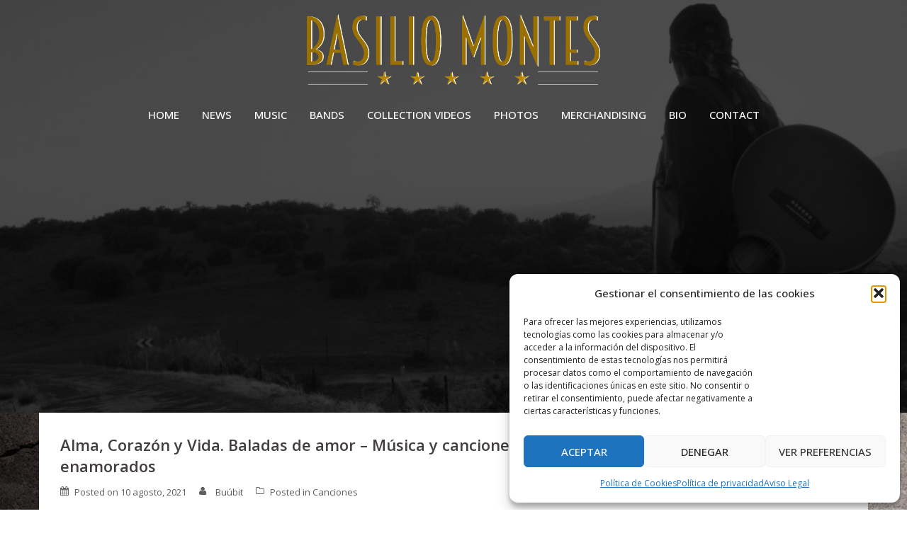

--- FILE ---
content_type: text/html; charset=UTF-8
request_url: https://www.basiliomontes.com/alma-corazon-y-vida/
body_size: 24915
content:
<!DOCTYPE html>
<html lang="es">
<head>
<meta charset="UTF-8">
<meta name="viewport" content="width=device-width, initial-scale=1">
<link rel="profile" href="https://gmpg.org/xfn/11">
<link rel="pingback" href="https://www.basiliomontes.com/xmlrpc.php">
<meta name="google-site-verification" content="paGQZRUDCqoxFmnvf1ay6YaUB2CmlfNo9cgOJ4FTQz8" />
<meta name='robots' content='index, follow, max-image-preview:large, max-snippet:-1, max-video-preview:-1' />

	<!-- This site is optimized with the Yoast SEO plugin v26.8 - https://yoast.com/product/yoast-seo-wordpress/ -->
	<title>Alma - Corazón y Vida - Baladas de amor para enamorados</title>
	<meta name="description" content="Alma - Corazón y Vida. Baladas de amor - Música y canciones para enamorados. Versión personalizada de Basilio Montes..." />
	<link rel="canonical" href="https://www.basiliomontes.com/alma-corazon-y-vida/" />
	<meta property="og:locale" content="es_ES" />
	<meta property="og:type" content="article" />
	<meta property="og:title" content="Alma - Corazón y Vida - Baladas de amor para enamorados" />
	<meta property="og:description" content="Alma - Corazón y Vida. Baladas de amor - Música y canciones para enamorados. Versión personalizada de Basilio Montes..." />
	<meta property="og:url" content="https://www.basiliomontes.com/alma-corazon-y-vida/" />
	<meta property="og:site_name" content="BASILIO MONTES" />
	<meta property="article:published_time" content="2021-08-10T19:59:00+00:00" />
	<meta property="article:modified_time" content="2025-05-26T11:50:58+00:00" />
	<meta property="og:image" content="https://www.basiliomontes.com/wp-content/uploads/2021/08/Alma-Corazon-y-Vida.jpg" />
	<meta property="og:image:width" content="1697" />
	<meta property="og:image:height" content="1697" />
	<meta property="og:image:type" content="image/jpeg" />
	<meta name="author" content="Buúbit" />
	<meta name="twitter:label1" content="Escrito por" />
	<meta name="twitter:data1" content="Buúbit" />
	<meta name="twitter:label2" content="Tiempo de lectura" />
	<meta name="twitter:data2" content="2 minutos" />
	<script type="application/ld+json" class="yoast-schema-graph">{"@context":"https://schema.org","@graph":[{"@type":"Article","@id":"https://www.basiliomontes.com/alma-corazon-y-vida/#article","isPartOf":{"@id":"https://www.basiliomontes.com/alma-corazon-y-vida/"},"author":{"name":"Buúbit","@id":"https://www.basiliomontes.com/#/schema/person/4f31e2c0efaa413e616dc43329d0b57b"},"headline":"Alma, Corazón y Vida. Baladas de amor &#8211; Música y canciones para enamorados","datePublished":"2021-08-10T19:59:00+00:00","dateModified":"2025-05-26T11:50:58+00:00","mainEntityOfPage":{"@id":"https://www.basiliomontes.com/alma-corazon-y-vida/"},"wordCount":259,"publisher":{"@id":"https://www.basiliomontes.com/#/schema/person/4f31e2c0efaa413e616dc43329d0b57b"},"image":{"@id":"https://www.basiliomontes.com/alma-corazon-y-vida/#primaryimage"},"thumbnailUrl":"https://www.basiliomontes.com/wp-content/uploads/2021/08/Alma-Corazon-y-Vida.jpg","keywords":["Alma - Corazón y Vida. Baladas de amor - Música y canciones para enamorados"],"articleSection":["Canciones"],"inLanguage":"es"},{"@type":"WebPage","@id":"https://www.basiliomontes.com/alma-corazon-y-vida/","url":"https://www.basiliomontes.com/alma-corazon-y-vida/","name":"Alma - Corazón y Vida - Baladas de amor para enamorados","isPartOf":{"@id":"https://www.basiliomontes.com/#website"},"primaryImageOfPage":{"@id":"https://www.basiliomontes.com/alma-corazon-y-vida/#primaryimage"},"image":{"@id":"https://www.basiliomontes.com/alma-corazon-y-vida/#primaryimage"},"thumbnailUrl":"https://www.basiliomontes.com/wp-content/uploads/2021/08/Alma-Corazon-y-Vida.jpg","datePublished":"2021-08-10T19:59:00+00:00","dateModified":"2025-05-26T11:50:58+00:00","description":"Alma - Corazón y Vida. Baladas de amor - Música y canciones para enamorados. Versión personalizada de Basilio Montes...","breadcrumb":{"@id":"https://www.basiliomontes.com/alma-corazon-y-vida/#breadcrumb"},"inLanguage":"es","potentialAction":[{"@type":"ReadAction","target":["https://www.basiliomontes.com/alma-corazon-y-vida/"]}]},{"@type":"ImageObject","inLanguage":"es","@id":"https://www.basiliomontes.com/alma-corazon-y-vida/#primaryimage","url":"https://www.basiliomontes.com/wp-content/uploads/2021/08/Alma-Corazon-y-Vida.jpg","contentUrl":"https://www.basiliomontes.com/wp-content/uploads/2021/08/Alma-Corazon-y-Vida.jpg","width":1697,"height":1697},{"@type":"BreadcrumbList","@id":"https://www.basiliomontes.com/alma-corazon-y-vida/#breadcrumb","itemListElement":[{"@type":"ListItem","position":1,"name":"Portada","item":"https://www.basiliomontes.com/"},{"@type":"ListItem","position":2,"name":"Alma, Corazón y Vida. Baladas de amor &#8211; Música y canciones para enamorados"}]},{"@type":"WebSite","@id":"https://www.basiliomontes.com/#website","url":"https://www.basiliomontes.com/","name":"BASILIO MONTES","description":"Compositores españoles de música rock","publisher":{"@id":"https://www.basiliomontes.com/#/schema/person/4f31e2c0efaa413e616dc43329d0b57b"},"potentialAction":[{"@type":"SearchAction","target":{"@type":"EntryPoint","urlTemplate":"https://www.basiliomontes.com/?s={search_term_string}"},"query-input":{"@type":"PropertyValueSpecification","valueRequired":true,"valueName":"search_term_string"}}],"inLanguage":"es"},{"@type":["Person","Organization"],"@id":"https://www.basiliomontes.com/#/schema/person/4f31e2c0efaa413e616dc43329d0b57b","name":"Buúbit","logo":{"@id":"https://www.basiliomontes.com/#/schema/person/image/"},"sameAs":["https://www.basiliomontes.com"]}]}</script>
	<!-- / Yoast SEO plugin. -->


<link rel='dns-prefetch' href='//www.basiliomontes.com' />
<link rel='dns-prefetch' href='//www.googletagmanager.com' />
<link rel='dns-prefetch' href='//fonts.googleapis.com' />
<link rel="alternate" type="application/rss+xml" title="BASILIO MONTES &raquo; Feed" href="https://www.basiliomontes.com/feed/" />
<link rel="alternate" type="application/rss+xml" title="BASILIO MONTES &raquo; Feed de los comentarios" href="https://www.basiliomontes.com/comments/feed/" />
<link rel="alternate" title="oEmbed (JSON)" type="application/json+oembed" href="https://www.basiliomontes.com/wp-json/oembed/1.0/embed?url=https%3A%2F%2Fwww.basiliomontes.com%2Falma-corazon-y-vida%2F" />
<link rel="alternate" title="oEmbed (XML)" type="text/xml+oembed" href="https://www.basiliomontes.com/wp-json/oembed/1.0/embed?url=https%3A%2F%2Fwww.basiliomontes.com%2Falma-corazon-y-vida%2F&#038;format=xml" />
<style id='wp-img-auto-sizes-contain-inline-css' type='text/css'>
img:is([sizes=auto i],[sizes^="auto," i]){contain-intrinsic-size:3000px 1500px}
/*# sourceURL=wp-img-auto-sizes-contain-inline-css */
</style>
<link rel='stylesheet' id='scap.flashblock-css' href='https://www.basiliomontes.com/wp-content/plugins/compact-wp-audio-player/css/flashblock.css?ver=6.9' type='text/css' media='all' />
<link rel='stylesheet' id='scap.player-css' href='https://www.basiliomontes.com/wp-content/plugins/compact-wp-audio-player/css/player.css?ver=6.9' type='text/css' media='all' />
<link rel='stylesheet' id='bootstrap-css' href='https://www.basiliomontes.com/wp-content/themes/verysimplestart/css/bootstrap/bootstrap.min.css?ver=1' type='text/css' media='all' />
<style id='wp-emoji-styles-inline-css' type='text/css'>

	img.wp-smiley, img.emoji {
		display: inline !important;
		border: none !important;
		box-shadow: none !important;
		height: 1em !important;
		width: 1em !important;
		margin: 0 0.07em !important;
		vertical-align: -0.1em !important;
		background: none !important;
		padding: 0 !important;
	}
/*# sourceURL=wp-emoji-styles-inline-css */
</style>
<style id='wp-block-library-inline-css' type='text/css'>
:root{--wp-block-synced-color:#7a00df;--wp-block-synced-color--rgb:122,0,223;--wp-bound-block-color:var(--wp-block-synced-color);--wp-editor-canvas-background:#ddd;--wp-admin-theme-color:#007cba;--wp-admin-theme-color--rgb:0,124,186;--wp-admin-theme-color-darker-10:#006ba1;--wp-admin-theme-color-darker-10--rgb:0,107,160.5;--wp-admin-theme-color-darker-20:#005a87;--wp-admin-theme-color-darker-20--rgb:0,90,135;--wp-admin-border-width-focus:2px}@media (min-resolution:192dpi){:root{--wp-admin-border-width-focus:1.5px}}.wp-element-button{cursor:pointer}:root .has-very-light-gray-background-color{background-color:#eee}:root .has-very-dark-gray-background-color{background-color:#313131}:root .has-very-light-gray-color{color:#eee}:root .has-very-dark-gray-color{color:#313131}:root .has-vivid-green-cyan-to-vivid-cyan-blue-gradient-background{background:linear-gradient(135deg,#00d084,#0693e3)}:root .has-purple-crush-gradient-background{background:linear-gradient(135deg,#34e2e4,#4721fb 50%,#ab1dfe)}:root .has-hazy-dawn-gradient-background{background:linear-gradient(135deg,#faaca8,#dad0ec)}:root .has-subdued-olive-gradient-background{background:linear-gradient(135deg,#fafae1,#67a671)}:root .has-atomic-cream-gradient-background{background:linear-gradient(135deg,#fdd79a,#004a59)}:root .has-nightshade-gradient-background{background:linear-gradient(135deg,#330968,#31cdcf)}:root .has-midnight-gradient-background{background:linear-gradient(135deg,#020381,#2874fc)}:root{--wp--preset--font-size--normal:16px;--wp--preset--font-size--huge:42px}.has-regular-font-size{font-size:1em}.has-larger-font-size{font-size:2.625em}.has-normal-font-size{font-size:var(--wp--preset--font-size--normal)}.has-huge-font-size{font-size:var(--wp--preset--font-size--huge)}.has-text-align-center{text-align:center}.has-text-align-left{text-align:left}.has-text-align-right{text-align:right}.has-fit-text{white-space:nowrap!important}#end-resizable-editor-section{display:none}.aligncenter{clear:both}.items-justified-left{justify-content:flex-start}.items-justified-center{justify-content:center}.items-justified-right{justify-content:flex-end}.items-justified-space-between{justify-content:space-between}.screen-reader-text{border:0;clip-path:inset(50%);height:1px;margin:-1px;overflow:hidden;padding:0;position:absolute;width:1px;word-wrap:normal!important}.screen-reader-text:focus{background-color:#ddd;clip-path:none;color:#444;display:block;font-size:1em;height:auto;left:5px;line-height:normal;padding:15px 23px 14px;text-decoration:none;top:5px;width:auto;z-index:100000}html :where(.has-border-color){border-style:solid}html :where([style*=border-top-color]){border-top-style:solid}html :where([style*=border-right-color]){border-right-style:solid}html :where([style*=border-bottom-color]){border-bottom-style:solid}html :where([style*=border-left-color]){border-left-style:solid}html :where([style*=border-width]){border-style:solid}html :where([style*=border-top-width]){border-top-style:solid}html :where([style*=border-right-width]){border-right-style:solid}html :where([style*=border-bottom-width]){border-bottom-style:solid}html :where([style*=border-left-width]){border-left-style:solid}html :where(img[class*=wp-image-]){height:auto;max-width:100%}:where(figure){margin:0 0 1em}html :where(.is-position-sticky){--wp-admin--admin-bar--position-offset:var(--wp-admin--admin-bar--height,0px)}@media screen and (max-width:600px){html :where(.is-position-sticky){--wp-admin--admin-bar--position-offset:0px}}

/*# sourceURL=wp-block-library-inline-css */
</style><style id='global-styles-inline-css' type='text/css'>
:root{--wp--preset--aspect-ratio--square: 1;--wp--preset--aspect-ratio--4-3: 4/3;--wp--preset--aspect-ratio--3-4: 3/4;--wp--preset--aspect-ratio--3-2: 3/2;--wp--preset--aspect-ratio--2-3: 2/3;--wp--preset--aspect-ratio--16-9: 16/9;--wp--preset--aspect-ratio--9-16: 9/16;--wp--preset--color--black: #000000;--wp--preset--color--cyan-bluish-gray: #abb8c3;--wp--preset--color--white: #ffffff;--wp--preset--color--pale-pink: #f78da7;--wp--preset--color--vivid-red: #cf2e2e;--wp--preset--color--luminous-vivid-orange: #ff6900;--wp--preset--color--luminous-vivid-amber: #fcb900;--wp--preset--color--light-green-cyan: #7bdcb5;--wp--preset--color--vivid-green-cyan: #00d084;--wp--preset--color--pale-cyan-blue: #8ed1fc;--wp--preset--color--vivid-cyan-blue: #0693e3;--wp--preset--color--vivid-purple: #9b51e0;--wp--preset--gradient--vivid-cyan-blue-to-vivid-purple: linear-gradient(135deg,rgb(6,147,227) 0%,rgb(155,81,224) 100%);--wp--preset--gradient--light-green-cyan-to-vivid-green-cyan: linear-gradient(135deg,rgb(122,220,180) 0%,rgb(0,208,130) 100%);--wp--preset--gradient--luminous-vivid-amber-to-luminous-vivid-orange: linear-gradient(135deg,rgb(252,185,0) 0%,rgb(255,105,0) 100%);--wp--preset--gradient--luminous-vivid-orange-to-vivid-red: linear-gradient(135deg,rgb(255,105,0) 0%,rgb(207,46,46) 100%);--wp--preset--gradient--very-light-gray-to-cyan-bluish-gray: linear-gradient(135deg,rgb(238,238,238) 0%,rgb(169,184,195) 100%);--wp--preset--gradient--cool-to-warm-spectrum: linear-gradient(135deg,rgb(74,234,220) 0%,rgb(151,120,209) 20%,rgb(207,42,186) 40%,rgb(238,44,130) 60%,rgb(251,105,98) 80%,rgb(254,248,76) 100%);--wp--preset--gradient--blush-light-purple: linear-gradient(135deg,rgb(255,206,236) 0%,rgb(152,150,240) 100%);--wp--preset--gradient--blush-bordeaux: linear-gradient(135deg,rgb(254,205,165) 0%,rgb(254,45,45) 50%,rgb(107,0,62) 100%);--wp--preset--gradient--luminous-dusk: linear-gradient(135deg,rgb(255,203,112) 0%,rgb(199,81,192) 50%,rgb(65,88,208) 100%);--wp--preset--gradient--pale-ocean: linear-gradient(135deg,rgb(255,245,203) 0%,rgb(182,227,212) 50%,rgb(51,167,181) 100%);--wp--preset--gradient--electric-grass: linear-gradient(135deg,rgb(202,248,128) 0%,rgb(113,206,126) 100%);--wp--preset--gradient--midnight: linear-gradient(135deg,rgb(2,3,129) 0%,rgb(40,116,252) 100%);--wp--preset--font-size--small: 13px;--wp--preset--font-size--medium: 20px;--wp--preset--font-size--large: 36px;--wp--preset--font-size--x-large: 42px;--wp--preset--spacing--20: 0.44rem;--wp--preset--spacing--30: 0.67rem;--wp--preset--spacing--40: 1rem;--wp--preset--spacing--50: 1.5rem;--wp--preset--spacing--60: 2.25rem;--wp--preset--spacing--70: 3.38rem;--wp--preset--spacing--80: 5.06rem;--wp--preset--shadow--natural: 6px 6px 9px rgba(0, 0, 0, 0.2);--wp--preset--shadow--deep: 12px 12px 50px rgba(0, 0, 0, 0.4);--wp--preset--shadow--sharp: 6px 6px 0px rgba(0, 0, 0, 0.2);--wp--preset--shadow--outlined: 6px 6px 0px -3px rgb(255, 255, 255), 6px 6px rgb(0, 0, 0);--wp--preset--shadow--crisp: 6px 6px 0px rgb(0, 0, 0);}:where(.is-layout-flex){gap: 0.5em;}:where(.is-layout-grid){gap: 0.5em;}body .is-layout-flex{display: flex;}.is-layout-flex{flex-wrap: wrap;align-items: center;}.is-layout-flex > :is(*, div){margin: 0;}body .is-layout-grid{display: grid;}.is-layout-grid > :is(*, div){margin: 0;}:where(.wp-block-columns.is-layout-flex){gap: 2em;}:where(.wp-block-columns.is-layout-grid){gap: 2em;}:where(.wp-block-post-template.is-layout-flex){gap: 1.25em;}:where(.wp-block-post-template.is-layout-grid){gap: 1.25em;}.has-black-color{color: var(--wp--preset--color--black) !important;}.has-cyan-bluish-gray-color{color: var(--wp--preset--color--cyan-bluish-gray) !important;}.has-white-color{color: var(--wp--preset--color--white) !important;}.has-pale-pink-color{color: var(--wp--preset--color--pale-pink) !important;}.has-vivid-red-color{color: var(--wp--preset--color--vivid-red) !important;}.has-luminous-vivid-orange-color{color: var(--wp--preset--color--luminous-vivid-orange) !important;}.has-luminous-vivid-amber-color{color: var(--wp--preset--color--luminous-vivid-amber) !important;}.has-light-green-cyan-color{color: var(--wp--preset--color--light-green-cyan) !important;}.has-vivid-green-cyan-color{color: var(--wp--preset--color--vivid-green-cyan) !important;}.has-pale-cyan-blue-color{color: var(--wp--preset--color--pale-cyan-blue) !important;}.has-vivid-cyan-blue-color{color: var(--wp--preset--color--vivid-cyan-blue) !important;}.has-vivid-purple-color{color: var(--wp--preset--color--vivid-purple) !important;}.has-black-background-color{background-color: var(--wp--preset--color--black) !important;}.has-cyan-bluish-gray-background-color{background-color: var(--wp--preset--color--cyan-bluish-gray) !important;}.has-white-background-color{background-color: var(--wp--preset--color--white) !important;}.has-pale-pink-background-color{background-color: var(--wp--preset--color--pale-pink) !important;}.has-vivid-red-background-color{background-color: var(--wp--preset--color--vivid-red) !important;}.has-luminous-vivid-orange-background-color{background-color: var(--wp--preset--color--luminous-vivid-orange) !important;}.has-luminous-vivid-amber-background-color{background-color: var(--wp--preset--color--luminous-vivid-amber) !important;}.has-light-green-cyan-background-color{background-color: var(--wp--preset--color--light-green-cyan) !important;}.has-vivid-green-cyan-background-color{background-color: var(--wp--preset--color--vivid-green-cyan) !important;}.has-pale-cyan-blue-background-color{background-color: var(--wp--preset--color--pale-cyan-blue) !important;}.has-vivid-cyan-blue-background-color{background-color: var(--wp--preset--color--vivid-cyan-blue) !important;}.has-vivid-purple-background-color{background-color: var(--wp--preset--color--vivid-purple) !important;}.has-black-border-color{border-color: var(--wp--preset--color--black) !important;}.has-cyan-bluish-gray-border-color{border-color: var(--wp--preset--color--cyan-bluish-gray) !important;}.has-white-border-color{border-color: var(--wp--preset--color--white) !important;}.has-pale-pink-border-color{border-color: var(--wp--preset--color--pale-pink) !important;}.has-vivid-red-border-color{border-color: var(--wp--preset--color--vivid-red) !important;}.has-luminous-vivid-orange-border-color{border-color: var(--wp--preset--color--luminous-vivid-orange) !important;}.has-luminous-vivid-amber-border-color{border-color: var(--wp--preset--color--luminous-vivid-amber) !important;}.has-light-green-cyan-border-color{border-color: var(--wp--preset--color--light-green-cyan) !important;}.has-vivid-green-cyan-border-color{border-color: var(--wp--preset--color--vivid-green-cyan) !important;}.has-pale-cyan-blue-border-color{border-color: var(--wp--preset--color--pale-cyan-blue) !important;}.has-vivid-cyan-blue-border-color{border-color: var(--wp--preset--color--vivid-cyan-blue) !important;}.has-vivid-purple-border-color{border-color: var(--wp--preset--color--vivid-purple) !important;}.has-vivid-cyan-blue-to-vivid-purple-gradient-background{background: var(--wp--preset--gradient--vivid-cyan-blue-to-vivid-purple) !important;}.has-light-green-cyan-to-vivid-green-cyan-gradient-background{background: var(--wp--preset--gradient--light-green-cyan-to-vivid-green-cyan) !important;}.has-luminous-vivid-amber-to-luminous-vivid-orange-gradient-background{background: var(--wp--preset--gradient--luminous-vivid-amber-to-luminous-vivid-orange) !important;}.has-luminous-vivid-orange-to-vivid-red-gradient-background{background: var(--wp--preset--gradient--luminous-vivid-orange-to-vivid-red) !important;}.has-very-light-gray-to-cyan-bluish-gray-gradient-background{background: var(--wp--preset--gradient--very-light-gray-to-cyan-bluish-gray) !important;}.has-cool-to-warm-spectrum-gradient-background{background: var(--wp--preset--gradient--cool-to-warm-spectrum) !important;}.has-blush-light-purple-gradient-background{background: var(--wp--preset--gradient--blush-light-purple) !important;}.has-blush-bordeaux-gradient-background{background: var(--wp--preset--gradient--blush-bordeaux) !important;}.has-luminous-dusk-gradient-background{background: var(--wp--preset--gradient--luminous-dusk) !important;}.has-pale-ocean-gradient-background{background: var(--wp--preset--gradient--pale-ocean) !important;}.has-electric-grass-gradient-background{background: var(--wp--preset--gradient--electric-grass) !important;}.has-midnight-gradient-background{background: var(--wp--preset--gradient--midnight) !important;}.has-small-font-size{font-size: var(--wp--preset--font-size--small) !important;}.has-medium-font-size{font-size: var(--wp--preset--font-size--medium) !important;}.has-large-font-size{font-size: var(--wp--preset--font-size--large) !important;}.has-x-large-font-size{font-size: var(--wp--preset--font-size--x-large) !important;}
/*# sourceURL=global-styles-inline-css */
</style>

<style id='classic-theme-styles-inline-css' type='text/css'>
/*! This file is auto-generated */
.wp-block-button__link{color:#fff;background-color:#32373c;border-radius:9999px;box-shadow:none;text-decoration:none;padding:calc(.667em + 2px) calc(1.333em + 2px);font-size:1.125em}.wp-block-file__button{background:#32373c;color:#fff;text-decoration:none}
/*# sourceURL=/wp-includes/css/classic-themes.min.css */
</style>
<link rel='stylesheet' id='cmplz-general-css' href='https://www.basiliomontes.com/wp-content/plugins/complianz-gdpr/assets/css/cookieblocker.min.css?ver=1765979893' type='text/css' media='all' />
<link rel='stylesheet' id='verysimplestart-body-fonts-css' href='//fonts.googleapis.com/css?family=Source+Sans+Pro%3A400%2C400italic%2C600&#038;ver=6.9' type='text/css' media='all' />
<link rel='stylesheet' id='verysimplestart-headings-fonts-css' href='//fonts.googleapis.com/css?family=Open+Sans%3A400%2C500%2C600%2C700&#038;ver=6.9' type='text/css' media='all' />
<link rel='stylesheet' id='verysimplestart-style-css' href='https://www.basiliomontes.com/wp-content/themes/verysimplestart/style.css?ver=6.9' type='text/css' media='all' />
<style id='verysimplestart-style-inline-css' type='text/css'>
.site-title { font-size:24px; }
.site-description { font-size:16px; }
#mainnav ul li a { font-size:15px; }
h1 { font-size:22px; }
h2 { font-size:20px; }
h3 { font-size:18px; }
h4 { font-size:17px; }
h5 { font-size:14px; }
h6 { font-size:15px; }
body { font-size:14px; }
.header-image { background-size:cover;}
.header-image { height:583px; }
.site-header.fixed { position: absolute;}
.header-wrap .col-md-4, .header-wrap .col-md-8 { width: 100%; text-align: center;}
#mainnav { float: none;}
#mainnav li { float: none; display: inline-block;}
#mainnav ul ul li { display: block; text-align: left;}
.site-logo, .header-wrap .col-md-4 { margin-bottom: 15px; }
.btn-menu { margin: 0 auto; float: none; }
.site-header.float-header { background-color:rgba(0,0,0,0.9);}
@media only screen and (max-width: 991px) { .site-header { background-color:#000000;}}
.site-title a, .site-title a:hover { color:#ffffff}
.site-description { color:#ffffff}
#mainnav ul li a, #mainnav ul li::before { color:#ffffff}
#mainnav .sub-menu li a { color:#ffffff}
#mainnav .sub-menu li a { background:#1c1c1c}
.text-slider .maintitle, .text-slider .subtitle { color:#ffffff}
body { color:#5e5e5e}
#secondary { background-color:#ffffff}
#secondary, #secondary a, #secondary .widget-title { color:#767676}
.footer-widgets { background-color:#252525}
.site-footer { background-color:#1c1c1c}
.site-footer,.site-footer a { color:#666666}
.overlay { background-color:#000000}
.page-wrap { padding-top:0px;}
.page-wrap { padding-bottom:0px;}

/*# sourceURL=verysimplestart-style-inline-css */
</style>
<link rel='stylesheet' id='font-awesome-css' href='https://www.basiliomontes.com/wp-content/themes/verysimplestart/fonts/font-awesome.min.css?ver=6.9' type='text/css' media='all' />
<script type="text/javascript" src="https://www.basiliomontes.com/wp-content/plugins/compact-wp-audio-player/js/soundmanager2-nodebug-jsmin.js?ver=6.9" id="scap.soundmanager2-js"></script>
<script type="text/javascript" src="https://www.basiliomontes.com/wp-includes/js/jquery/jquery.min.js?ver=3.7.1" id="jquery-core-js"></script>
<script type="text/javascript" src="https://www.basiliomontes.com/wp-includes/js/jquery/jquery-migrate.min.js?ver=3.4.1" id="jquery-migrate-js"></script>

<!-- Fragmento de código de la etiqueta de Google (gtag.js) añadida por Site Kit -->
<!-- Fragmento de código de Google Analytics añadido por Site Kit -->
<script type="text/javascript" src="https://www.googletagmanager.com/gtag/js?id=GT-K5852D4B" id="google_gtagjs-js" async></script>
<script type="text/javascript" id="google_gtagjs-js-after">
/* <![CDATA[ */
window.dataLayer = window.dataLayer || [];function gtag(){dataLayer.push(arguments);}
gtag("set","linker",{"domains":["www.basiliomontes.com"]});
gtag("js", new Date());
gtag("set", "developer_id.dZTNiMT", true);
gtag("config", "GT-K5852D4B");
//# sourceURL=google_gtagjs-js-after
/* ]]> */
</script>
<link rel="https://api.w.org/" href="https://www.basiliomontes.com/wp-json/" /><link rel="alternate" title="JSON" type="application/json" href="https://www.basiliomontes.com/wp-json/wp/v2/posts/6485" /><link rel="EditURI" type="application/rsd+xml" title="RSD" href="https://www.basiliomontes.com/xmlrpc.php?rsd" />
<meta name="generator" content="WordPress 6.9" />
<link rel='shortlink' href='https://www.basiliomontes.com/?p=6485' />
<meta name="generator" content="Site Kit by Google 1.170.0" />			<style>.cmplz-hidden {
					display: none !important;
				}</style>	<style type="text/css">
		.header-image {
			background-image: url(https://www.basiliomontes.com/wp-content/uploads/2015/01/cropped-0041.jpg);
			display: block;
		}
		@media only screen and (max-width: 1024px) {
			.header-inner {
				display: block;
			}
			.header-image {
				background-image: none;
				height: auto !important;
			}		
		}
	</style>
	<style type="text/css" id="custom-background-css">
body.custom-background { background-image: url("https://www.basiliomontes.com/wp-content/uploads/2018/04/back2.jpg"); background-position: left top; background-size: cover; background-repeat: no-repeat; background-attachment: fixed; }
</style>
	<link rel="icon" href="https://www.basiliomontes.com/wp-content/uploads/2016/05/cropped-Portada-Nomada-150x150.jpg" sizes="32x32" />
<link rel="icon" href="https://www.basiliomontes.com/wp-content/uploads/2016/05/cropped-Portada-Nomada-300x300.jpg" sizes="192x192" />
<link rel="apple-touch-icon" href="https://www.basiliomontes.com/wp-content/uploads/2016/05/cropped-Portada-Nomada-300x300.jpg" />
<meta name="msapplication-TileImage" content="https://www.basiliomontes.com/wp-content/uploads/2016/05/cropped-Portada-Nomada-300x300.jpg" />
</head>

<body data-rsssl=1 data-cmplz=1 class="wp-singular post-template-default single single-post postid-6485 single-format-standard custom-background wp-theme-verysimplestart metaslider-plugin">
<div class="preloader">
    <div class="spinner">
        <div class="pre-bounce1"></div>
        <div class="pre-bounce2"></div>
    </div>
</div>	
<div id="page" class="hfeed site">
	<a class="skip-link screen-reader-text" href="#content">Skip to content</a>

	<header id="masthead" class="site-header" role="banner">
		<div class="header-wrap">
            <div class="container">
                <div class="row">
				<div class="col-md-4 col-sm-8 col-xs-12">
		        					<a href="https://www.basiliomontes.com/" title="BASILIO MONTES"><img class="site-logo" src="https://www.basiliomontes.com/wp-content/uploads/2023/01/LogoNew1.png" alt="BASILIO MONTES" /></a>
		        				</div>
				<div class="col-md-8 col-sm-4 col-xs-12">
					<div class="btn-menu"></div>
					<nav id="mainnav" class="mainnav" role="navigation">
						<div class="menu-menu-principal-container"><ul id="menu-menu-principal" class="menu"><li id="menu-item-5335" class="menu-item menu-item-type-custom menu-item-object-custom menu-item-home menu-item-5335"><a href="https://www.basiliomontes.com/" title="En Portada: Los más recientes lanzamientos online">HOME</a></li>
<li id="menu-item-3976" class="menu-item menu-item-type-custom menu-item-object-custom menu-item-3976"><a href="https://www.basiliomontes.com/cantantes-compositores-de-rock-espanol/" title="ACTUALIDAD DESTACADA">NEWS</a></li>
<li id="menu-item-4356" class="menu-item menu-item-type-taxonomy menu-item-object-category menu-item-has-children menu-item-4356"><a href="https://www.basiliomontes.com/category/discografia-oficial-en-solitario/" title="Discografía oficial en solitario (1996 &#8211; 2023) 21 álbumes publicados">MUSIC</a>
<ul class="sub-menu">
	<li id="menu-item-6176" class="menu-item menu-item-type-post_type menu-item-object-post menu-item-has-children menu-item-6176"><a href="https://www.basiliomontes.com/collection/" title="Temas propios &#038; cover&#8217;s | Más de 170 canciones y mas de ¡¡7 horas de música ininterrumpida!!">BM Collection</a>
	<ul class="sub-menu">
		<li id="menu-item-7080" class="menu-item menu-item-type-taxonomy menu-item-object-category current-post-ancestor current-menu-parent current-post-parent menu-item-7080"><a href="https://www.basiliomontes.com/category/canciones/" title="Temas Propios &#038; Covers (Versiones) Mas de 170 Canciones disponibles!!">Canciones</a></li>
	</ul>
</li>
	<li id="menu-item-6175" class="menu-item menu-item-type-post_type menu-item-object-post menu-item-has-children menu-item-6175"><a href="https://www.basiliomontes.com/compositor-songwriter-cantantes-espanoles-de-rock-actual/" title="Mas de 3 horas de música y mas de 50 canciones escritas por Basilio Montes">Songwriter</a>
	<ul class="sub-menu">
		<li id="menu-item-9127" class="menu-item menu-item-type-post_type menu-item-object-post menu-item-9127"><a href="https://www.basiliomontes.com/trovador-album/" title="Álbum acústico. Contiene solo con canciones escritas por Basilio Montes (2024)">Trovador</a></li>
		<li id="menu-item-4815" class="menu-item menu-item-type-post_type menu-item-object-post menu-item-4815"><a href="https://www.basiliomontes.com/tres-vidas-discos-de-cantantes-espanoles-de-rock/" title="Álbum con 13 canciones  escritas por Basilio Montes (2023)">Tres Vidas</a></li>
		<li id="menu-item-7680" class="menu-item menu-item-type-post_type menu-item-object-post menu-item-7680"><a href="https://www.basiliomontes.com/perfume-de-mujer/" title="Mini L.P. con  4 canciones escritas por Basilio Montes + 1 cover (2022)">Perfume de Mujer</a></li>
		<li id="menu-item-7679" class="menu-item menu-item-type-post_type menu-item-object-post menu-item-7679"><a href="https://www.basiliomontes.com/enchufao/" title="21 Canciones en formato eléctrico escritas por Basilio Montes (2022)">Enchufao!!</a></li>
		<li id="menu-item-7510" class="menu-item menu-item-type-post_type menu-item-object-post menu-item-7510"><a href="https://www.basiliomontes.com/baladas-de-rock-acustico-actual/" title="26 Canciones en formato acústico escritas por Basilio Montes (2022)">Unplugged&#8230;</a></li>
		<li id="menu-item-4203" class="menu-item menu-item-type-post_type menu-item-object-post menu-item-4203"><a href="https://www.basiliomontes.com/background/" title="E.P. con 3 canciones escritas por Basilio Montes (2018)">Background</a></li>
		<li id="menu-item-3835" class="menu-item menu-item-type-post_type menu-item-object-post menu-item-3835"><a href="https://www.basiliomontes.com/dos-vidas-discos-de-rock-mestizo-espanol/" title="Mini L.P. con 5 canciones escritas por Basilio Montes (2016)">Dos Vidas</a></li>
		<li id="menu-item-3832" class="menu-item menu-item-type-post_type menu-item-object-post menu-item-3832"><a href="https://www.basiliomontes.com/nomada-musica-rock-espanola-actual/" title="Album con 9 canciones escritas por Basilio Montes (2013)">Nómada</a></li>
		<li id="menu-item-3837" class="menu-item menu-item-type-post_type menu-item-object-post menu-item-3837"><a href="https://www.basiliomontes.com/latino-discos-de-rock-y-musica-latina/" title="Mini L.P. con  5 canciones escritas por Basilio Montes (1998)">Latino</a></li>
	</ul>
</li>
	<li id="menu-item-6168" class="menu-item menu-item-type-post_type menu-item-object-post menu-item-has-children menu-item-6168"><a href="https://www.basiliomontes.com/only-covers/" title="Solo versiones | Mas de SIETE horas de música y mas de 100 versiones personalizadas de Grandes Éxitos de todos los tiempos">Only Cover&#8217;s</a>
	<ul class="sub-menu">
		<li id="menu-item-8927" class="menu-item menu-item-type-custom menu-item-object-custom menu-item-has-children menu-item-8927"><a href="#">Tributes »»</a>
		<ul class="sub-menu">
			<li id="menu-item-9813" class="menu-item menu-item-type-post_type menu-item-object-post menu-item-9813"><a href="https://www.basiliomontes.com/con-problemas/" title="Un homenaje a Enrique Urquijo y Los Problemas">Con Problemas</a></li>
			<li id="menu-item-9626" class="menu-item menu-item-type-post_type menu-item-object-post menu-item-9626"><a href="https://www.basiliomontes.com/rosas-rojas-y-blancas/" title="Rosas Rojas y Blancas. A tribute to Willy DeVille © Buubit.com 2024">Rosas Rojas&#8230;</a></li>
			<li id="menu-item-8928" class="menu-item menu-item-type-post_type menu-item-object-post menu-item-8928"><a href="https://www.basiliomontes.com/de-triana-al-cielo/" title="En homenaje al flamenco rock progresivo de Triana © Buubit.com 2023">De Triana al Cielo</a></li>
			<li id="menu-item-8929" class="menu-item menu-item-type-post_type menu-item-object-post menu-item-8929"><a href="https://www.basiliomontes.com/de-refranes-y-rocanrol/" title="De Refranes y Rocanrol. Un homenaje al rock urbano de Fito y Fitipaldis © Buubit.com 2023">De Refranes y&#8230;</a></li>
			<li id="menu-item-8290" class="menu-item menu-item-type-post_type menu-item-object-post menu-item-8290"><a href="https://www.basiliomontes.com/greetings-from-castilla-la-mancha-spain/" title="Greetings from Castilla La Mancha (Spain)  Mini L.P. Tributo a Bruce Springsteen  © Buubit.com 2023">Greetings From&#8230;</a></li>
			<li id="menu-item-8274" class="menu-item menu-item-type-post_type menu-item-object-post menu-item-8274"><a href="https://www.basiliomontes.com/la-mano-lenta-de-dios/" title="La Mano Lenta de Dios. A tribute to Eric Clapton © Buubit.com 2023">La Mano Lenta&#8230;</a></li>
			<li id="menu-item-7459" class="menu-item menu-item-type-post_type menu-item-object-post menu-item-7459"><a href="https://www.basiliomontes.com/secretos-con-sentido-las-mejores-canciones-de-la-musica-pop-espanola/" title=" Secretos con Sentido | Álbum homenaje a Enrique Urquijo (Los Secretos) © Buubit.com 2022">Secretos con&#8230;</a></li>
			<li id="menu-item-5301" class="menu-item menu-item-type-post_type menu-item-object-post menu-item-5301"><a href="https://www.basiliomontes.com/fortunate-songs-versiones-de-canciones-de-la-creedence-en-espanol/" title=" A Tribute to Creedence Clearwater Revival © Buubit.com 2021 (Álbum)">Fortunate Songs</a></li>
		</ul>
</li>
		<li id="menu-item-9625" class="menu-item menu-item-type-post_type menu-item-object-post menu-item-9625"><a href="https://www.basiliomontes.com/longplay/" title=" . Versiones de Grandes Éxitos de la Música Pop y la Música Latina de Todos Los Tiempos">LongPlay</a></li>
		<li id="menu-item-8931" class="menu-item menu-item-type-post_type menu-item-object-post menu-item-8931"><a href="https://www.basiliomontes.com/acoustic-covers/" title="Versiones Acústicas de Grandes Éxitos de la Música Pop y Rock de Todos los Tiempos © Buubit.com 2023">Acoustic Cover’s</a></li>
		<li id="menu-item-8930" class="menu-item menu-item-type-post_type menu-item-object-post menu-item-8930"><a href="https://www.basiliomontes.com/the-best-spanglish-spanish-covers/" title="The Best Spanglish &#038; Spanish Cover’s. Himnos y Grandes Éxitos de la Música Pop y Rock Internacional © Buubit.com 2023">The Best&#8230;</a></li>
		<li id="menu-item-8638" class="menu-item menu-item-type-post_type menu-item-object-post menu-item-8638"><a href="https://www.basiliomontes.com/canciones-y-grandes-exitos-de-la-musica-pop/" title="Canciones y Grandes Éxitos de la Música Pop Española Años 70, 80, 90 y 2000’s">Grandes Éxitos&#8230;</a></li>
		<li id="menu-item-8686" class="menu-item menu-item-type-post_type menu-item-object-post menu-item-8686"><a href="https://www.basiliomontes.com/blues-and-soul-street-covers/" title="Blues &#038; Soul Street Cover’s. Grandes éxitos y clásicos del blues, el soul y el rhythm and blues   © Buubit.com 2023">Blues &#038; Soul&#8230;</a></li>
		<li id="menu-item-7842" class="menu-item menu-item-type-post_type menu-item-object-post menu-item-7842"><a href="https://www.basiliomontes.com/flamenquito/" title=" Grandes Éxitos del Flamenco Rock Progresivo el Flamenco Pop y la Rumba Canalla © Buubit.com 2022">Flamenquito!!</a></li>
		<li id="menu-item-7779" class="menu-item menu-item-type-post_type menu-item-object-post menu-item-7779"><a href="https://www.basiliomontes.com/the-best-of-latin-rock-music-covers/" title="The Best Of Latin Rock Music Cover&#8217;s © Buubit.com 2022">The Best Of Latin&#8230;</a></li>
		<li id="menu-item-3833" class="menu-item menu-item-type-post_type menu-item-object-post menu-item-3833"><a href="https://www.basiliomontes.com/duets/" title="Canciones con Encanto (A dos voces y un piano) © Buubit.com 2021">Duets</a></li>
	</ul>
</li>
	<li id="menu-item-7933" class="menu-item menu-item-type-post_type menu-item-object-post menu-item-7933"><a href="https://www.basiliomontes.com/poemario-recitado/" title="Poesía Clásica junto a Versos, Textos y Poemas de Poesía Española Contemporánea">Poemas Recitados</a></li>
	<li id="menu-item-5304" class="menu-item menu-item-type-taxonomy menu-item-object-category menu-item-5304"><a href="https://www.basiliomontes.com/category/discografia-oficial/" title="Discografía oficial 1982/2024 | Cuarenta álbumes oficiales publicados">Discografía Ofic.</a></li>
</ul>
</li>
<li id="menu-item-4349" class="menu-item menu-item-type-taxonomy menu-item-object-category menu-item-has-children menu-item-4349"><a href="https://www.basiliomontes.com/category/bandas-y-formaciones/" title="Basilio Montes fue miembro fundador de todas las bandas, excepto de Ramoncín y Tranquilitos.">BANDS</a>
<ul class="sub-menu">
	<li id="menu-item-4606" class="menu-item menu-item-type-taxonomy menu-item-object-category menu-item-has-children menu-item-4606"><a href="https://www.basiliomontes.com/category/ramoncin/">Ramoncin</a>
	<ul class="sub-menu">
		<li id="menu-item-3841" class="menu-item menu-item-type-post_type menu-item-object-post menu-item-3841"><a href="https://www.basiliomontes.com/ramoncin-1984-2000/" title="Madrid, 1984 | 2000">Biografía</a></li>
		<li id="menu-item-3821" class="menu-item menu-item-type-post_type menu-item-object-post menu-item-3821"><a href="https://www.basiliomontes.com/miedo-a-sonar-1997/" title="PICAP 1997  (CD)">Miedo a soñar</a></li>
		<li id="menu-item-3822" class="menu-item menu-item-type-post_type menu-item-object-post menu-item-3822"><a href="https://www.basiliomontes.com/al-limite-en-vivo-y-salvaje-1990/" title="Al limite en vivo y salvaje. RCA 1990 (Doble Lp)">Al limite en vivo&#8230;</a></li>
		<li id="menu-item-3823" class="menu-item menu-item-type-post_type menu-item-object-post menu-item-3823"><a href="https://www.basiliomontes.com/discos-de-rock-espanol-de-los-anos-90/" title="EMI 1988 (Lp)">Fe ciega</a></li>
		<li id="menu-item-3824" class="menu-item menu-item-type-post_type menu-item-object-post menu-item-3824"><a href="https://www.basiliomontes.com/ramoncin-la-vida-en-el-filo-1987/" title="EMI 1987 (Lp)">La vida en el filo</a></li>
		<li id="menu-item-3825" class="menu-item menu-item-type-post_type menu-item-object-post menu-item-3825"><a href="https://www.basiliomontes.com/negro-seco-1986/" title="Sala Olimpia. Centro Nacional de Nuevas Tendencias Escenicas, Madrid 1986">Negro seco</a></li>
		<li id="menu-item-3826" class="menu-item menu-item-type-post_type menu-item-object-post menu-item-3826"><a href="https://www.basiliomontes.com/como-el-fuego/" title="EMI 1985 (Lp)">Como el fuego</a></li>
		<li id="menu-item-4408" class="menu-item menu-item-type-post_type menu-item-object-post menu-item-4408"><a href="https://www.basiliomontes.com/ramoncin-photos/">Photos</a></li>
	</ul>
</li>
	<li id="menu-item-4595" class="menu-item menu-item-type-taxonomy menu-item-object-category menu-item-has-children menu-item-4595"><a href="https://www.basiliomontes.com/category/the-privados/">The Privados</a>
	<ul class="sub-menu">
		<li id="menu-item-3842" class="menu-item menu-item-type-post_type menu-item-object-post menu-item-3842"><a href="https://www.basiliomontes.com/the-privados-1992-95/" title="Madrid, 1992 – 95">Biografía</a></li>
		<li id="menu-item-3819" class="menu-item menu-item-type-post_type menu-item-object-post menu-item-3819"><a href="https://www.basiliomontes.com/doce-canciones-desnudas-mas-una-1994/" title="Doce canciones desnudas (+ una). Big Bang Records 1994  (CD)">Doce canciones&#8230;</a></li>
		<li id="menu-item-3820" class="menu-item menu-item-type-post_type menu-item-object-post menu-item-3820"><a href="https://www.basiliomontes.com/the-privados-al-fondo-del-corazon/" title="Al Fondo del Corazón. Oasis Records 1992  (mini Lp)">Al Fondo del&#8230;</a></li>
		<li id="menu-item-4123" class="menu-item menu-item-type-post_type menu-item-object-post menu-item-4123"><a href="https://www.basiliomontes.com/the-privados-photos/" title="Madrid, Spain. 1991">Photos</a></li>
	</ul>
</li>
	<li id="menu-item-4585" class="menu-item menu-item-type-taxonomy menu-item-object-category menu-item-has-children menu-item-4585"><a href="https://www.basiliomontes.com/category/el-club-de-la-noche/">El Club de la Noche</a>
	<ul class="sub-menu">
		<li id="menu-item-3843" class="menu-item menu-item-type-post_type menu-item-object-post menu-item-3843"><a href="https://www.basiliomontes.com/el-club-de-la-noche-1985-1992/" title="Alicante/Madrid, 1985 | 1992">Biografía</a></li>
		<li id="menu-item-3827" class="menu-item menu-item-type-post_type menu-item-object-post menu-item-3827"><a href="https://www.basiliomontes.com/adios-muneca-1990/" title="BoxMusic 1990 (álbum)">Adios muñeca</a></li>
		<li id="menu-item-3828" class="menu-item menu-item-type-post_type menu-item-object-post menu-item-3828"><a href="https://www.basiliomontes.com/la-ley-del-talion-1988-mini-lp/" title="Twins Records 1988 (mini Lp)">La ley del talión</a></li>
		<li id="menu-item-4411" class="menu-item menu-item-type-post_type menu-item-object-post menu-item-4411"><a href="https://www.basiliomontes.com/el-club-de-la-noche-photos/">Photos</a></li>
	</ul>
</li>
	<li id="menu-item-4588" class="menu-item menu-item-type-taxonomy menu-item-object-category menu-item-has-children menu-item-4588"><a href="https://www.basiliomontes.com/category/garage/">Garage</a>
	<ul class="sub-menu">
		<li id="menu-item-3840" class="menu-item menu-item-type-post_type menu-item-object-post menu-item-3840"><a href="https://www.basiliomontes.com/garage-1980-84/" title="Alicante, 1980 / 84">Biografía</a></li>
		<li id="menu-item-8188" class="menu-item menu-item-type-post_type menu-item-object-post menu-item-8188"><a href="https://www.basiliomontes.com/garage-the-last-demo-tape/" title="The Last Demo Tape. La última demo del grupo. Grabada en su local de ensayo ¡¡En directo!!">The Last Demo&#8230;</a></li>
		<li id="menu-item-3830" class="menu-item menu-item-type-post_type menu-item-object-post menu-item-3830"><a href="https://www.basiliomontes.com/garage-quiero-ser-un-bogart-y-la-ciudad-1983/" title="Quiero ser un Bogart &#038; La ciudad. DOS ROMBOS 1983 (Single)">Quiero ser un&#8230;</a></li>
		<li id="menu-item-3831" class="menu-item menu-item-type-post_type menu-item-object-post menu-item-3831"><a href="https://www.basiliomontes.com/garage-en-movimiento-1982/" title="GARAGE RECORDS 1982 (Ep)">En Movimiento</a></li>
		<li id="menu-item-4414" class="menu-item menu-item-type-post_type menu-item-object-post menu-item-4414"><a href="https://www.basiliomontes.com/garage-photos/">Photos</a></li>
	</ul>
</li>
	<li id="menu-item-4352" class="menu-item menu-item-type-post_type menu-item-object-post menu-item-4352"><a href="https://www.basiliomontes.com/los-tranquilitos-1993/" title="Madrid (1992/93)">Tranquilitos</a></li>
	<li id="menu-item-4351" class="menu-item menu-item-type-post_type menu-item-object-post menu-item-4351"><a href="https://www.basiliomontes.com/the-satellites-1989-91/" title="  Alicante (1989/91)">The Satellites</a></li>
</ul>
</li>
<li id="menu-item-3162" class="menu-item menu-item-type-taxonomy menu-item-object-category menu-item-has-children menu-item-3162"><a href="https://www.basiliomontes.com/category/collection-videos/" title="COLLECTION&#8217;S 1982 &#8211; 2022 ">COLLECTION VIDEOS</a>
<ul class="sub-menu">
	<li id="menu-item-5081" class="menu-item menu-item-type-custom menu-item-object-custom menu-item-has-children menu-item-5081"><a href="#">Destacados »»</a>
	<ul class="sub-menu">
		<li id="menu-item-7654" class="menu-item menu-item-type-custom menu-item-object-custom menu-item-has-children menu-item-7654"><a href="#">Covers »»</a>
		<ul class="sub-menu">
			<li id="menu-item-3846" class="menu-item menu-item-type-post_type menu-item-object-post menu-item-has-children menu-item-3846"><a href="https://www.basiliomontes.com/only-covers-collection-videos/" title="Grandes éxitos de la música pop y rock de todos los tiempos (Vol.1 &#038; Vol.2 &#8211; 100 Videos)">Only Covers »»</a>
			<ul class="sub-menu">
				<li id="menu-item-8605" class="menu-item menu-item-type-post_type menu-item-object-post menu-item-8605"><a href="https://www.basiliomontes.com/blues-and-soul-street-covers-collection-videos/" title="Blues and Soul Street Cover&#8217;s. Grandes éxitos del blues y el soul de todos los tiempos">Blues and Soul&#8230;</a></li>
				<li id="menu-item-8534" class="menu-item menu-item-type-post_type menu-item-object-post menu-item-8534"><a href="https://www.basiliomontes.com/greetings-from-castilla-la-mancha-spain-collection-videos/" title="Greetings from Castilla La Mancha (Spain) A tribute to Bruce Springsteen (5 Videos)">Greetings from&#8230;</a></li>
				<li id="menu-item-8337" class="menu-item menu-item-type-post_type menu-item-object-post menu-item-8337"><a href="https://www.basiliomontes.com/la-mano-lenta-de-dios/" title="La Mano Lenta de Dios. A tribute to Eric Clapton (9 Videos)">La Mano Lenta&#8230;</a></li>
				<li id="menu-item-6473" class="menu-item menu-item-type-post_type menu-item-object-post menu-item-6473"><a href="https://www.basiliomontes.com/fortunate-songs-collection-videos/" title="A tribute to Creedence Clearwater Revival (7 Videos)">Fortunate Songs</a></li>
				<li id="menu-item-7778" class="menu-item menu-item-type-post_type menu-item-object-post menu-item-7778"><a href="https://www.basiliomontes.com/the-best-of-latin-rock-music-covers-collection-videos/" title="The Best Of Latin Rock Music (5 Videos)">The Best Of Latin&#8230;</a></li>
				<li id="menu-item-10067" class="menu-item menu-item-type-post_type menu-item-object-post menu-item-10067"><a href="https://www.basiliomontes.com/longplay-collection-videos/" title=". Videoclips de Grandes Éxitos de la Música Pop y la Música Latina.">LongPLay</a></li>
			</ul>
</li>
			<li id="menu-item-9843" class="menu-item menu-item-type-post_type menu-item-object-post menu-item-9843"><a href="https://www.basiliomontes.com/canciones-prohibidas/" title="Canciones Prohibidas. Versiones y Adaptaciones al Español de Grandes Éxitos de La Música Pop.">C. Prohibidas</a></li>
			<li id="menu-item-9894" class="menu-item menu-item-type-post_type menu-item-object-post menu-item-9894"><a href="https://www.basiliomontes.com/con-problemas-collection-videos/" title="Un homenaje a Enrique Urquijo y Los Problemas (12 Videos)">Con Problemas</a></li>
			<li id="menu-item-7470" class="menu-item menu-item-type-post_type menu-item-object-post menu-item-7470"><a href="https://www.basiliomontes.com/secretos-con-sentido-collection-videos/" title="Secretos con sentido. Homenaje a Enrique Urquijo (7 Videos)">Secretos con&#8230;</a></li>
			<li id="menu-item-3847" class="menu-item menu-item-type-post_type menu-item-object-post menu-item-3847"><a href="https://www.basiliomontes.com/duets-collection-videos/" title="Nueve canciones a dos voces y un piano (9  Videos)">Duets</a></li>
			<li id="menu-item-7873" class="menu-item menu-item-type-post_type menu-item-object-post menu-item-7873"><a href="https://www.basiliomontes.com/flamenquito-collection-videos/" title="Grandes éxitos del flamenco rock progresivo el flamenco pop y la rumba canalla (7 Videos)">Flamenquito!!</a></li>
		</ul>
</li>
		<li id="menu-item-10249" class="menu-item menu-item-type-post_type menu-item-object-post menu-item-10249"><a href="https://www.basiliomontes.com/lo-mejor-de-basilio-montes-the-best-of-collection-videos/" title="Lo Mejor de Basilio Montes (The Best Of) Collection 52 Videos">Lo Mejor de&#8230;</a></li>
		<li id="menu-item-7653" class="menu-item menu-item-type-post_type menu-item-object-post menu-item-7653"><a href="https://www.basiliomontes.com/enchufao-collection-videos-videos-de-rock-blues-pop-soul-y-country-rock-espanol/" title="Canciones escritas por Basilio Montes (17 Videos)">Enchufao!!</a></li>
		<li id="menu-item-7509" class="menu-item menu-item-type-post_type menu-item-object-post menu-item-7509"><a href="https://www.basiliomontes.com/unplugged-naked-songs-collection-videos/" title="Canciones escritas por Basilio Montes (21 Videos)">Unplugged&#8230;</a></li>
		<li id="menu-item-8588" class="menu-item menu-item-type-post_type menu-item-object-post menu-item-8588"><a href="https://www.basiliomontes.com/poemario-recitado-collection-videos/" title="Poemas recitados por Basilio Montes">Poemario Recitado</a></li>
		<li id="menu-item-4887" class="menu-item menu-item-type-post_type menu-item-object-post menu-item-4887"><a href="https://www.basiliomontes.com/perfume-de-mujer-videos-de-canciones-de-rock-de-los-anos-90/" title="4 Canciones escritas por Basilio Montes + 1 Cover (5 Videos) ">Perfume de Mujer</a></li>
		<li id="menu-item-5082" class="menu-item menu-item-type-post_type menu-item-object-post menu-item-5082"><a href="https://www.basiliomontes.com/adios-muneca-1990/" title="Canciones escritas por Basilio Montes (8 Videos)">Adios Muñeca</a></li>
		<li id="menu-item-5083" class="menu-item menu-item-type-post_type menu-item-object-post menu-item-5083"><a href="https://www.basiliomontes.com/la-ley-del-talion-1988-mini-lp/" title="Canciones escritas por Basilio Montes (5 Videos)">La Ley del Talión</a></li>
	</ul>
</li>
	<li id="menu-item-9198" class="menu-item menu-item-type-post_type menu-item-object-post menu-item-9198"><a href="https://www.basiliomontes.com/trovador-collection-videos/" title="Seis canciones escritas por Basilio Montes y 1 Cover (7 Videos)">Trovador</a></li>
	<li id="menu-item-5079" class="menu-item menu-item-type-post_type menu-item-object-post menu-item-5079"><a href="https://www.basiliomontes.com/tres-vidas-collection-videos/" title="Canciones escritas por Basilio Montes (8 Videos)">Tres Vidas</a></li>
	<li id="menu-item-3851" class="menu-item menu-item-type-post_type menu-item-object-post menu-item-3851"><a href="https://www.basiliomontes.com/background-collection-videos/" title="Canciones escritas por Basilio Montes (6 Videos)">Background</a></li>
	<li id="menu-item-3848" class="menu-item menu-item-type-post_type menu-item-object-post menu-item-3848"><a href="https://www.basiliomontes.com/dos-vidas-electric-collection-videos/" title="Canciones escritas por Basilio Montes (5 Videos)">Dos Vidas (Eléctrico)</a></li>
	<li id="menu-item-3849" class="menu-item menu-item-type-post_type menu-item-object-post menu-item-3849"><a href="https://www.basiliomontes.com/dos-vidas-acustic-collection-videos/" title="Canciones escritas por Basilio Montes (5 Videos)">Dos Vidas (Acústico)</a></li>
	<li id="menu-item-3852" class="menu-item menu-item-type-post_type menu-item-object-post menu-item-3852"><a href="https://www.basiliomontes.com/nomada-collection-videos/" title="Canciones escritas por Basilio Montes (9 Videos)">Nómada</a></li>
	<li id="menu-item-3850" class="menu-item menu-item-type-post_type menu-item-object-post menu-item-3850"><a href="https://www.basiliomontes.com/latino-collection-videos/" title="Canciones escritas por Basilio Montes (5 Videos)">Latino</a></li>
</ul>
</li>
<li id="menu-item-4364" class="menu-item menu-item-type-taxonomy menu-item-object-category menu-item-has-children menu-item-4364"><a href="https://www.basiliomontes.com/category/photos/">PHOTOS</a>
<ul class="sub-menu">
	<li id="menu-item-4013" class="menu-item menu-item-type-post_type menu-item-object-post menu-item-4013"><a href="https://www.basiliomontes.com/dos-vidas-photos/" title="Alicante.  2016">Dos Vidas</a></li>
	<li id="menu-item-4616" class="menu-item menu-item-type-post_type menu-item-object-post menu-item-4616"><a href="https://www.basiliomontes.com/nomada-camello-de-suenos-photos/">Nomada</a></li>
	<li id="menu-item-4173" class="menu-item menu-item-type-post_type menu-item-object-post menu-item-4173"><a href="https://www.basiliomontes.com/el-choni-photos/" title="Spain, England &#038; Russia1984 / 1998">El Choni</a></li>
	<li id="menu-item-4618" class="menu-item menu-item-type-post_type menu-item-object-post menu-item-4618"><a href="https://www.basiliomontes.com/the-privados-photos/">The Privados</a></li>
	<li id="menu-item-4619" class="menu-item menu-item-type-post_type menu-item-object-post menu-item-4619"><a href="https://www.basiliomontes.com/el-club-de-la-noche-photos/">El Club de la Noche</a></li>
	<li id="menu-item-4617" class="menu-item menu-item-type-post_type menu-item-object-post menu-item-4617"><a href="https://www.basiliomontes.com/ramoncin-photos/">Ramoncín</a></li>
	<li id="menu-item-4620" class="menu-item menu-item-type-post_type menu-item-object-post menu-item-4620"><a href="https://www.basiliomontes.com/garage-photos/">Garage</a></li>
</ul>
</li>
<li id="menu-item-3549" class="menu-item menu-item-type-post_type menu-item-object-page menu-item-3549"><a href="https://www.basiliomontes.com/merchandising-oficial-tienda-online-de-musica-rock/">MERCHANDISING</a></li>
<li id="menu-item-12" class="menu-item menu-item-type-taxonomy menu-item-object-category menu-item-has-children menu-item-12"><a href="https://www.basiliomontes.com/category/biografia/">BIO</a>
<ul class="sub-menu">
	<li id="menu-item-3874" class="menu-item menu-item-type-post_type menu-item-object-post menu-item-3874"><a href="https://www.basiliomontes.com/rockmania/" title="Desde 1980 ¡Y la adiccion continua!">Rockmania</a></li>
	<li id="menu-item-3875" class="menu-item menu-item-type-post_type menu-item-object-post menu-item-3875"><a href="https://www.basiliomontes.com/el-roce-herencia/" title="De Herencia (La Mancha, Ciudad Real) Spain">El Roce</a></li>
	<li id="menu-item-3873" class="menu-item menu-item-type-post_type menu-item-object-post menu-item-3873"><a href="https://www.basiliomontes.com/redmania-on-line-desde-1999/" title="Pasion por la red ¡On Line desde 1999!">Redmanía</a></li>
</ul>
</li>
<li id="menu-item-946" class="menu-item menu-item-type-post_type menu-item-object-page menu-item-946"><a href="https://www.basiliomontes.com/informacion-y-contactos/">CONTACT</a></li>
</ul></div>					</nav><!-- #site-navigation -->
				</div>
				</div>
			</div>
		</div>
	</header><!-- #masthead -->
	
	<div class="header-image">
		<div class="overlay"></div>		<img class="header-inner" src="https://www.basiliomontes.com/wp-content/uploads/2015/01/cropped-0041.jpg" width="1920" alt="BASILIO MONTES">
	</div>


	<div id="content" class="page-wrap">
		<div class="container content-wrapper">
			<div class="row">	
	
	<div id="primary" class="content-area col-md-9 ">
		<main id="main" class="post-wrap" role="main">

		
			
<article id="post-6485" class="post-6485 post type-post status-publish format-standard has-post-thumbnail hentry category-canciones tag-alma-corazon-y-vida-baladas-de-amor-musica-y-canciones-para-enamorados">

	
	<header class="entry-header">
		<h1 class="title-post">Alma, Corazón y Vida. Baladas de amor &#8211; Música y canciones para enamorados</h1>
				<div class="meta-post">
			<span class="posted-on">Posted on <a href="https://www.basiliomontes.com/alma-corazon-y-vida/" rel="bookmark"><time class="entry-date published" datetime="2021-08-10T21:59:00+02:00">10 agosto, 2021</time><time class="updated" datetime="2025-05-26T13:50:58+02:00">26 mayo, 2025</time></a></span><span class="byline"> <span class="author vcard"><a class="url fn n" href="https://www.basiliomontes.com/author/bmnomada/">Buúbit</a></span></span><span class="cat-links">Posted in <a href="https://www.basiliomontes.com/category/canciones/" rel="category tag">Canciones</a></span>		</div><!-- .entry-meta -->
			</header><!-- .entry-header -->

	<div class="entry-content">
		<p>Si quieres descargarte directamente esta canción, en formato audio, puedes hacerlo dándole clic a la flechita habilitada para descargas. La tienes situada aquí mismo, en la parte derecha del playlist, debajo del logo de Soundcloud.</p>
<p><iframe data-placeholder-image="https://www.basiliomontes.com/wp-content/plugins/complianz-gdpr/assets/images/placeholders/soundcloud-minimal.jpg" data-category="marketing" data-service="soundcloud" class="cmplz-placeholder-element cmplz-iframe cmplz-iframe-styles cmplz-no-video " data-cmplz-target="src" data-src-cmplz="https://w.soundcloud.com/player/?url=https%3A//api.soundcloud.com/tracks/900184069&#038;color=%23ff5500&#038;auto_play=true&#038;hide_related=true&#038;show_comments=true&#038;show_user=true&#038;show_reposts=false&#038;show_teaser=false" width="100%" height="166" scrolling="no" frameborder="no" allow="autoplay"  src="about:blank" ></iframe></p>
<p>Versión personalizada de <b>Basilio Montes</b> de esta gran canción de la música latina de los años 70&#8217;s que popularizó <b>Chavela Vargas</b>. Incluida en su álbum «<a href="https://www.basiliomontes.com/bandolero/"><b>Bandolero</b></a>» </p>
<p><b>ALMA, CORAZON Y VIDA</b> </p>
<p>Recuerdo aquella vez,<br />
que yo te conocí,<br />
recuerdo aquella tarde<br />
pero no recuerdo ni como te vi.</p>
<p>Pero si te diré,<br />
que yo me enamoré<br />
de esos tus lindos ojos,<br />
y tus labios rojos que no olvidaré.</p>
<p>Oye esta canción que lleva,<br />
alma, corazón y vida<br />
estas tres cositas nada más te doy.</p>
<p>Porque no tengo fortuna,<br />
estas tres cosas te ofrezco,<br />
alma, corazón y vida,<br />
y nada más.</p>
<p>Alma para conquistarte,<br />
corazón para quererte,<br />
y vida para vivirla junto a ti.</p>
<p>Letra y música: Adrián Flores Alvan</p>
<p>Guitarra y voz: Basilio Montes<br />
Voz y coros: C.Peñacoba</p>
<p>Una producción dirigida y realizada por Basilio Montes.</p>
<p><font size=1>&#8230;&#8230;&#8230;&#8230;&#8230;&#8230;&#8230;&#8230;&#8230;&#8230;&#8230;&#8230;.</a></font></p>
<p><b>Otros usuarios también vieron</b>:</p>
<p><a href="https://www.basiliomontes.com/longplay/"><b>Basilio Montes</b>: LongPlay</a> (<b>Versiones de Grandes Éxitos de la Música Latina y la Música Pop Española Años 80’s.</b>)</p>
<p><a href="https://www.basiliomontes.com/the-best-spanglish-spanish-covers/" title="Himnos y Grandes Éxitos de la Música Pop y Rock Internacional"><b>Basilio Montes</b>: The Best Spanglish &#038; Spanish Cover’s</a> (<b>Álbum</b>)</p>
<p><a href="https://www.basiliomontes.com/background/"><b>Basilio Montes</b>: Background</a> (<b>Álbum</b>)</p>
<p><font size=1>&#8230;&#8230;&#8230;&#8230;&#8230;&#8230;&#8230;&#8230;&#8230;&#8230;&#8230;&#8230;.</a></font></p>
<h5>Tags: Alma &#8211; Corazón y Vida. Baladas de amor &#8211; Música y canciones para enamorados</h5>
			</div><!-- .entry-content -->

	<footer class="entry-footer">
		<span class="tags-links"><i class="fa fa-tags"></i> <a href="https://www.basiliomontes.com/tag/alma-corazon-y-vida-baladas-de-amor-musica-y-canciones-para-enamorados/" rel="tag">Alma - Corazón y Vida. Baladas de amor - Música y canciones para enamorados</a></span>	</footer><!-- .entry-footer -->
</article><!-- #post-## -->

				<nav class="navigation post-navigation" role="navigation">
		<h2 class="screen-reader-text">Post navigation</h2>
		<div class="nav-links clearfix">
			<div class="nav-previous"><i class="fa fa-long-arrow-left"></i> <a href="https://www.basiliomontes.com/agarrate-a-mi-maria-feat-pablo-martin/" rel="prev">Agárrate a Mí María (feat Pablo Martín) Los Secretos Cover &#8211; Baladas Música Pop Española Años 80</a></div><div class="nav-next"><a href="https://www.basiliomontes.com/ansiedad/" rel="next">Ansiedad. Canciones de amor &#8211; Baladas de música romántica</a> <i class="fa fa-long-arrow-right"></i></div>		</div><!-- .nav-links -->
	</nav><!-- .navigation -->
	
			
		
		</main><!-- #main -->
	</div><!-- #primary -->


<div id="secondary" class="widget-area col-md-3" role="complementary">
	<aside id="search-2" class="widget widget_search"><form role="search" method="get" class="search-form" action="https://www.basiliomontes.com/">
				<label>
					<span class="screen-reader-text">Buscar:</span>
					<input type="search" class="search-field" placeholder="Buscar &hellip;" value="" name="s" />
				</label>
				<input type="submit" class="search-submit" value="Buscar" />
			</form></aside><aside id="custom_html-2" class="widget_text widget widget_custom_html"><div class="textwidget custom-html-widget"><a title="Soundcloud" href="https://soundcloud.com/basilio-montes" target="_blank"><img src="https://www.bellashop.es/iconosrs/soundcloud.png" /></a>&nbsp;  &nbsp;<a title="YouTube" href="https://www.youtube.com/c/BasilioMontes" target="_blank"><img src="https://www.bellashop.es/iconosrs/youtube.png" /></a>&nbsp;  &nbsp;<a title="Jamendo" href="https://www.jamendo.com/es/artist/351690/basilio-montes" target="_blank"><img src="https://www.bellashop.es/iconosrs/jamendo.png" /></a>&nbsp;  &nbsp;<a title="Instagram" href="https://www.instagram.com/basiliomontesoficial/" target="_blank"><img src="https://www.bellashop.es/iconosrs/instagram.png" /></a>&nbsp;  &nbsp;<a title="Tik Tok" href="https://www.tiktok.com/@basiliomontesoficial/" target="_blank"><img src="https://www.bellashop.es/iconosrs/tiktok.png" /></a><br><br>

<a href="https://www.basiliomontes.com/lo-mejor-de-basilio-montes-the-best-of/" title="Lo Mejor de Basilio Montes. Contiene 49 canciones escritas por el compositor manchego."><img src="https://www.basiliomontes.com/wp-content/uploads/2025/11/Lo-Mejor-De.png" width=100%></a><br><br>

<a href="https://www.basiliomontes.com/trovador-album/" title="Contiene OCHO canciones escritas por Basilio Montes y un cover."><img src="https://www.basiliomontes.com/wp-content/uploads/2024/02/Trovador.jpg" width=100%></a><br><br>

<a href="https://www.basiliomontes.com/con-problemas/" title="Álbum homenaje a Enrique Urquijo y Los Problemas."><img src="https://www.basiliomontes.com/wp-content/uploads/2025/03/ConProblemas.jpg" width=100%></a><br><br>

<a href="https://www.basiliomontes.com/longplay/" title="Versiones personalizadas de grandes éxitos de la música pop, rock y la música latina de todos los tiempos"><img src="https://www.basiliomontes.com/wp-content/uploads/2021/03/Long-Play.jpg" width=100%></a><br><br>

<b>DISCOGRAFÍA EN SOLITARIO:</b><br><br>

<a href="https://www.basiliomontes.com/the-best-spanglish-spanish-covers/" title="29 Himnos y Grandes Éxitos de la Música Pop y Rock Internacional ¡¡En Español!!"><img src="https://www.basiliomontes.com/wp-content/uploads/2023/10/The-Best-Spanglish.png" width=100%></a><br><br>

<a href="https://www.basiliomontes.com/compositor-songwriter/" title="COMPOSITOR/SONGWRITER. Este álbum contiene SOLO canciones escritas por Basilio Montes. CINCUENTA Y NUEVE pistas y mas UNA hora y 45 minutos de música ininterrumpida!!"><img src="https://www.basiliomontes.com/wp-content/uploads/2023/05/Boton-Compositor.png" width=100%></a><br><br>

<a href="https://www.basiliomontes.com/collection" title="BM COLLECTION. Este álbum contiene TODAS las canciones escritas por Basilio Montes y TODAS las versiones publicadas online, y seguira acogiendo TODO lo que vaya publicando en el futuro. De momento son 174 pistas y mas de SIETE horas de música ininterrumpida!!"><img src="https://www.basiliomontes.com/wp-content/uploads/2023/05/Boton-Collection.png" width=100%></a><br><br>

<a href="https://www.basiliomontes.com/only-covers" title="ONLY COVERS. Este álbum contiene TODOS los cover que Basilio Montes ha publicado online, y seguira acogiendo a TODOS los que vaya publicando en el futuro. De momento son 106 pistas y mas de TRES horas de música ininterrumpida!!"><img src="https://www.basiliomontes.com/wp-content/uploads/2023/05/Boton-Only-Covers.png" width=100%></a><br><br>

<a href="https://www.basiliomontes.com/unplugged-naked-songs" title="UNPLUGGED NAKED SONGS. Contiene 21 canciones en formato acústico escritas por Basilio Montes. Casi UNA hora de música ininterrumpida!!"><img src="https://www.basiliomontes.com/wp-content/uploads/2023/05/Boton-Unplugged.png" width=100%></a><br><br>

<a href="https://www.basiliomontes.com/enchufao/" title="ENCHUFAO!! Contiene 17 canciones en formato eléctrico escritas por Basilio Montes. Mas de UNA hora de música ininterrumpida!!"><img src="https://www.basiliomontes.com/wp-content/uploads/2023/05/Boton-Enchufao.png" width=100%></a><br><br>

<a href="https://www.basiliomontes.com/greetings-from-castilla-la-mancha-spain/" title="Greetings From Castilla La Mancha (Spain) Contiene 5 canciones en formato eléctrico escritas por Bruce Springsteen. 4 de ellas adaptadas al español y al spanglish por Basilio Montes"><img src="https://www.basiliomontes.com/wp-content/uploads/2023/05/Boton-Greetings.png" width=100%></a><br><br>

<a href="https://www.basiliomontes.com/la-mano-lenta-de-dios/" title="LA MANO LENTA DE DIOS. Álbum tributo a Eric Clapton. Contiene 9 pistas y mas de MEDIA HORA de música."><img src="https://www.basiliomontes.com/wp-content/uploads/2023/05/Boton-Clapton.png" width=100%></a><br><br>

<a href="https://www.basiliomontes.com/secretos-con-sentido/" title="SECRETOS CON SENTIDO. Álbum homenaje a Enrique Urquijo (Los Secretos) Contiene 7 pistas y mas de 26 minutos de música."><img src="https://www.basiliomontes.com/wp-content/uploads/2023/05/Boton-Secretos.png" width=100%></a><br><br>

<a href="https://www.basiliomontes.com/fortunate-songs/" title="FORTUNATE SONGS. Álbum Tributo a la Creedence de John Fogerty. Contiene 7 pistas, y más de 20 minutos de música."><img src="https://www.basiliomontes.com/wp-content/uploads/2023/05/Boton-Fortunate.png" width=100%></a><br><br>

» <a href="https://www.basiliomontes.com/canciones-prohibidas/" title="Versiones y Adaptaciones al Español de Grandes Éxitos de La Música Pop">CANCIONES PROHIBIDAS</a><br>

» <a href="https://www.basiliomontes.com/con-problemas/" title="UN HOMENAJE A ENRIQUE URQUIJO Y LOS PROBLEMAS">CON PROBLEMAS</a><br>

» <a href="https://www.basiliomontes.com/rosas-rojas-y-blancas/" title="A Tribute to Willy DeVille">ROSAS ROJAS Y BLANCAS</a><br>

» <a href="https://www.basiliomontes.com/tres-vidas/" title="Album de canciones propias">TRES VIDAS</a><br>

» <a href="https://www.basiliomontes.com/background/" title="EP con tres canciones escritas por Basilio Montes">BACKGROUND</a><br>

» <a href="https://www.basiliomontes.com/duets/" title="Nueve Canciones con Encanto (A Dos Voces y Un Piano)">DUETS</a><br>

» <a href="https://www.basiliomontes.com/dos-vidas/" title="Mini L.P. con 5 canciones de rock mestizo español escritas por Basilio Montes">DOS VIDAS</a><br>

» <a href="https://www.basiliomontes.com/nomada-musica-rock-espanola-actual/" title="Álbum con 9 canciones escritas por Basilio Montes">NOMADA</a><br>

» <a href="https://www.basiliomontes.com/latino/" title="Mini L.P. con 5 canciones de el alma mas latina, flamenca e intimista del autor">LATINO</a><br>

» <a href="https://www.basiliomontes.com/a-tribute-to-mana/" title="Versiones de grandes éxitos de la banda mexicana">A TRIBUTE TO MANA</a><br>

» <a href="https://www.basiliomontes.com/acoustic-covers/" title="Mas de 50 versiones en formato acústico e intimista">ACOUSTIC COVER'S</a><br>

» <a href="https://www.basiliomontes.com/de-triana-al-cielo/" title="Cinco temazos en homenaje al rock andaluz de Triana">DE TRIANA AL CIELO</a><br>


» <a href="https://www.basiliomontes.com/de-refranes-y-rocanrol/" title="Homenaje, en proceso de creación, a Fito y Fitipaldis">DE REFRANES Y ROCANROL</a><br>

» <a href="https://www.basiliomontes.com/blues-and-soul-street-covers/" title="Álbum en proceso de creación!!">BLUES & SOUL STREET COVER'S</a><br>

» <a href="https://www.basiliomontes.com/grandes-exitos-de-la-musica-pop-espanola/" title="Grandes éxitos de la música pop española">GRANDES EXITOS DEL POP ESPAÑOL</a><br>

» <a href="https://www.basiliomontes.com/flamenquito/" title="Álbum recopilatorio con 8 canciones  de flamenco fusión">FLAMENQUITO!!!!</a><br>

» <a href="https://www.basiliomontes.com/the-best-of-latin-rock-music-covers/" title="Mini L.P. recopilatorio con 5 grandes exitos">THE BEST OF LATIN ROCK MUSIC...</a><br>
» <a href="https://www.basiliomontes.com/perfume-de-mujer/" title="Mini L.P. con cinco canciones ¡¡Grabado en directo!! ">PERFUME DE MUJER</a><br>

» <a href="https://www.basiliomontes.com/bandolero/" title="Álbum recopilatorio con 13 versiones acústicas de música de mariachis, folk mestizo mexicano, fusión de pop-rock latino y tex-mex">BANDOLERO!!</a><br>

» <a href="https://www.basiliomontes.com/poemario-recitado/" title="Versos, Textos y Poemas Recitados">POEMARIO RECITADO</a><br><br>

<a href="https://www.basiliomontes.com/category/bandas-y-formaciones/"><b>BASILIO MONTES BAND'S</b><br><img src="https://www.basiliomontes.com/wp-content/uploads/2016/05/z7.jpg"></a><br>

» <a href="https://www.basiliomontes.com/garage-1980-84/" title="Alicante 1980/84">GARAGE (1980/84)</a><br>
» <a href="https://www.basiliomontes.com/ramoncin-1984-2000/" title="Madrid 1984/2000">RAMONCIN (1984/2000)</a><br>
» <a href="https://www.basiliomontes.com/el-club-de-la-noche-1985-1992/" title="Alicante/Madrid 1985/1992">EL CLUB DE LA NOCHE (1985/92)</a><br>
» <a href="https://www.basiliomontes.com/the-privados-1992-95/" title="Madrid 1992/1995">THE PRIVADOS (1992/1995)</a><br><br>

LLEVAMOS ¡¡17 AÑOS ONLINE!!<br>
<a href="https://www.basiliomontes.com/estadisticas-oficiales/" title="Un repaso detallado a nuestras estadisticas."><img src="https://www.basiliomontes.com/wp-content/uploads/2025/11/Camiseta-Stats.jpg"><br>
	Y CONTAMOS YA CON ¡MÁS DE <b>13M<font color=cc9933>ILLONES DE HITS*</font></b>  EN NUESTRO WEB BOOK</a> Y REDES SOCIALES OFICIALES...<br><br>

</div></aside></div><!-- #secondary -->
			</div>
		</div>
	</div><!-- #content -->

			

	
	<div id="sidebar-footer" class="footer-widgets widget-area" role="complementary">
		<div class="container">
							<div class="sidebar-column col-md-4">
					<aside id="custom_html-4" class="widget_text widget widget_custom_html"><h3 class="widget-title">TERMINOS Y CONDICIONES DE USO</h3><div class="textwidget custom-html-widget"><a href="https://www.basiliomontes.com/aviso-legal/">Aviso Legal</a><br><br>

<a href="https://www.basiliomontes.com/politica-de-cookies/">Politica de Cookies</a><br><br>

<a href="https://www.basiliomontes.com/politica-de-privacidad/">Politica de Privacidad</a>





</div></aside>				</div>
				
							<div class="sidebar-column col-md-4">
					
		<aside id="recent-posts-2" class="widget widget_recent_entries">
		<h3 class="widget-title">RECENT POST</h3>
		<ul>
											<li>
					<a href="https://www.basiliomontes.com/lo-mejor-de-basilio-montes-the-best-of-collection-videos/">Lo Mejor de Basilio Montes (The Best Of) Collection Videos</a>
									</li>
											<li>
					<a href="https://www.basiliomontes.com/lo-mejor-de-basilio-montes-the-best-of/">Lo Mejor de&#8230; (The Best Of) Contiene las mejores canciones compuestas por Basilio Montes.</a>
									</li>
											<li>
					<a href="https://www.basiliomontes.com/longplay-collection-videos/">LongPLay Collection Videos. Videoclips de Grandes Éxitos de la Música Pop y la Música Latina.</a>
									</li>
											<li>
					<a href="https://www.basiliomontes.com/flaca-grandes-exitos-de-la-musica-pop-argentina/">Flaca. Grandes éxitos de la música pop argentina</a>
									</li>
											<li>
					<a href="https://www.basiliomontes.com/bella-ciao/">Bella Ciao. Himno revolucionario creado en 1943</a>
									</li>
											<li>
					<a href="https://www.basiliomontes.com/con-problemas-collection-videos/">Con Problemas Collection Videos.</a>
									</li>
											<li>
					<a href="https://www.basiliomontes.com/canciones-prohibidas/">Canciones Prohibidas. Versiones y Adaptaciones al Español de Grandes Éxitos de La Música Pop.</a>
									</li>
											<li>
					<a href="https://www.basiliomontes.com/con-problemas/">Con Problemas. Álbumes de Canciones de Autor y de Pop y Rock Mestizo Español</a>
									</li>
					</ul>

		</aside>				</div>
				
							<div class="sidebar-column col-md-4">
					<aside id="categories-2" class="widget widget_categories"><h3 class="widget-title">Categorías</h3>
			<ul>
					<li class="cat-item cat-item-4"><a href="https://www.basiliomontes.com/category/bandas-y-formaciones/">Bandas y Formaciones</a>
</li>
	<li class="cat-item cat-item-3"><a href="https://www.basiliomontes.com/category/biografia/">Biografía</a>
</li>
	<li class="cat-item cat-item-351"><a href="https://www.basiliomontes.com/category/canciones/">Canciones</a>
</li>
	<li class="cat-item cat-item-283"><a href="https://www.basiliomontes.com/category/collection-videos/">Collection Videos</a>
</li>
	<li class="cat-item cat-item-9"><a href="https://www.basiliomontes.com/category/discografia-oficial-en-solitario/">Discografía en solitario</a>
</li>
	<li class="cat-item cat-item-191"><a href="https://www.basiliomontes.com/category/discografia-oficial/">Discografía Oficial</a>
</li>
	<li class="cat-item cat-item-5"><a href="https://www.basiliomontes.com/category/el-club-de-la-noche/">El Club de la Noche</a>
</li>
	<li class="cat-item cat-item-6"><a href="https://www.basiliomontes.com/category/garage/">Garage</a>
</li>
	<li class="cat-item cat-item-221"><a href="https://www.basiliomontes.com/category/official-stats/">Official Stats</a>
</li>
	<li class="cat-item cat-item-317"><a href="https://www.basiliomontes.com/category/photos/">Photos</a>
</li>
	<li class="cat-item cat-item-7"><a href="https://www.basiliomontes.com/category/ramoncin/">Ramoncin</a>
</li>
	<li class="cat-item cat-item-8"><a href="https://www.basiliomontes.com/category/the-privados/">The Privados</a>
</li>
			</ul>

			</aside>				</div>
				
				
		</div>	
	</div>	
    <a class="go-top"><i class="fa fa-angle-up"></i></a>

	<footer id="colophon" class="site-footer" role="contentinfo">
		<div class="site-info container">
			<a href="http://wordpress.org/">Proudly powered by WordPress</a>
			<span class="sep"> | </span>
			Theme: <a href="http://dessky.com/theme/very-simple-start" rel="designer">Very Simple Start</a> by Dessky.		</div><!-- .site-info -->
	</footer><!-- #colophon -->
</div><!-- #page -->

<script type="speculationrules">
{"prefetch":[{"source":"document","where":{"and":[{"href_matches":"/*"},{"not":{"href_matches":["/wp-*.php","/wp-admin/*","/wp-content/uploads/*","/wp-content/*","/wp-content/plugins/*","/wp-content/themes/verysimplestart/*","/*\\?(.+)"]}},{"not":{"selector_matches":"a[rel~=\"nofollow\"]"}},{"not":{"selector_matches":".no-prefetch, .no-prefetch a"}}]},"eagerness":"conservative"}]}
</script>

<!-- WP Audio player plugin v1.9.15 - https://www.tipsandtricks-hq.com/wordpress-audio-music-player-plugin-4556/ -->
    <script type="text/javascript">
        soundManager.useFlashBlock = true; // optional - if used, required flashblock.css
        soundManager.url = 'https://www.basiliomontes.com/wp-content/plugins/compact-wp-audio-player/swf/soundmanager2.swf';
        function play_mp3(flg, ids, mp3url, volume, loops)
        {
            //Check the file URL parameter value
            var pieces = mp3url.split("|");
            if (pieces.length > 1) {//We have got an .ogg file too
                mp3file = pieces[0];
                oggfile = pieces[1];
                //set the file URL to be an array with the mp3 and ogg file
                mp3url = new Array(mp3file, oggfile);
            }

            soundManager.createSound({
                id: 'btnplay_' + ids,
                volume: volume,
                url: mp3url
            });

            if (flg == 'play') {
                    soundManager.play('btnplay_' + ids, {
                    onfinish: function() {
                        if (loops == 'true') {
                            loopSound('btnplay_' + ids);
                        }
                        else {
                            document.getElementById('btnplay_' + ids).style.display = 'inline';
                            document.getElementById('btnstop_' + ids).style.display = 'none';
                        }
                    }
                });
            }
            else if (flg == 'stop') {
    //soundManager.stop('btnplay_'+ids);
                soundManager.pause('btnplay_' + ids);
            }
        }
        function show_hide(flag, ids)
        {
            if (flag == 'play') {
                document.getElementById('btnplay_' + ids).style.display = 'none';
                document.getElementById('btnstop_' + ids).style.display = 'inline';
            }
            else if (flag == 'stop') {
                document.getElementById('btnplay_' + ids).style.display = 'inline';
                document.getElementById('btnstop_' + ids).style.display = 'none';
            }
        }
        function loopSound(soundID)
        {
            window.setTimeout(function() {
                soundManager.play(soundID, {onfinish: function() {
                        loopSound(soundID);
                    }});
            }, 1);
        }
        function stop_all_tracks()
        {
            soundManager.stopAll();
            var inputs = document.getElementsByTagName("input");
            for (var i = 0; i < inputs.length; i++) {
                if (inputs[i].id.indexOf("btnplay_") == 0) {
                    inputs[i].style.display = 'inline';//Toggle the play button
                }
                if (inputs[i].id.indexOf("btnstop_") == 0) {
                    inputs[i].style.display = 'none';//Hide the stop button
                }
            }
        }
    </script>
    
<!-- Consent Management powered by Complianz | GDPR/CCPA Cookie Consent https://wordpress.org/plugins/complianz-gdpr -->
<div id="cmplz-cookiebanner-container"><div class="cmplz-cookiebanner cmplz-hidden banner-1 bottom-right-view-preferences optin cmplz-bottom-right cmplz-categories-type-view-preferences" aria-modal="true" data-nosnippet="true" role="dialog" aria-live="polite" aria-labelledby="cmplz-header-1-optin" aria-describedby="cmplz-message-1-optin">
	<div class="cmplz-header">
		<div class="cmplz-logo"></div>
		<div class="cmplz-title" id="cmplz-header-1-optin">Gestionar el consentimiento de las cookies</div>
		<div class="cmplz-close" tabindex="0" role="button" aria-label="Cerrar ventana">
			<svg aria-hidden="true" focusable="false" data-prefix="fas" data-icon="times" class="svg-inline--fa fa-times fa-w-11" role="img" xmlns="http://www.w3.org/2000/svg" viewBox="0 0 352 512"><path fill="currentColor" d="M242.72 256l100.07-100.07c12.28-12.28 12.28-32.19 0-44.48l-22.24-22.24c-12.28-12.28-32.19-12.28-44.48 0L176 189.28 75.93 89.21c-12.28-12.28-32.19-12.28-44.48 0L9.21 111.45c-12.28 12.28-12.28 32.19 0 44.48L109.28 256 9.21 356.07c-12.28 12.28-12.28 32.19 0 44.48l22.24 22.24c12.28 12.28 32.2 12.28 44.48 0L176 322.72l100.07 100.07c12.28 12.28 32.2 12.28 44.48 0l22.24-22.24c12.28-12.28 12.28-32.19 0-44.48L242.72 256z"></path></svg>
		</div>
	</div>

	<div class="cmplz-divider cmplz-divider-header"></div>
	<div class="cmplz-body">
		<div class="cmplz-message" id="cmplz-message-1-optin">Para ofrecer las mejores experiencias, utilizamos tecnologías como las cookies para almacenar y/o acceder a la información del dispositivo. El consentimiento de estas tecnologías nos permitirá procesar datos como el comportamiento de navegación o las identificaciones únicas en este sitio. No consentir o retirar el consentimiento, puede afectar negativamente a ciertas características y funciones.</div>
		<!-- categories start -->
		<div class="cmplz-categories">
			<details class="cmplz-category cmplz-functional" >
				<summary>
						<span class="cmplz-category-header">
							<span class="cmplz-category-title">Funcional</span>
							<span class='cmplz-always-active'>
								<span class="cmplz-banner-checkbox">
									<input type="checkbox"
										   id="cmplz-functional-optin"
										   data-category="cmplz_functional"
										   class="cmplz-consent-checkbox cmplz-functional"
										   size="40"
										   value="1"/>
									<label class="cmplz-label" for="cmplz-functional-optin"><span class="screen-reader-text">Funcional</span></label>
								</span>
								Siempre activo							</span>
							<span class="cmplz-icon cmplz-open">
								<svg xmlns="http://www.w3.org/2000/svg" viewBox="0 0 448 512"  height="18" ><path d="M224 416c-8.188 0-16.38-3.125-22.62-9.375l-192-192c-12.5-12.5-12.5-32.75 0-45.25s32.75-12.5 45.25 0L224 338.8l169.4-169.4c12.5-12.5 32.75-12.5 45.25 0s12.5 32.75 0 45.25l-192 192C240.4 412.9 232.2 416 224 416z"/></svg>
							</span>
						</span>
				</summary>
				<div class="cmplz-description">
					<span class="cmplz-description-functional">El almacenamiento o acceso técnico es estrictamente necesario para el propósito legítimo de permitir el uso de un servicio específico explícitamente solicitado por el abonado o usuario, o con el único propósito de llevar a cabo la transmisión de una comunicación a través de una red de comunicaciones electrónicas.</span>
				</div>
			</details>

			<details class="cmplz-category cmplz-preferences" >
				<summary>
						<span class="cmplz-category-header">
							<span class="cmplz-category-title">Preferencias</span>
							<span class="cmplz-banner-checkbox">
								<input type="checkbox"
									   id="cmplz-preferences-optin"
									   data-category="cmplz_preferences"
									   class="cmplz-consent-checkbox cmplz-preferences"
									   size="40"
									   value="1"/>
								<label class="cmplz-label" for="cmplz-preferences-optin"><span class="screen-reader-text">Preferencias</span></label>
							</span>
							<span class="cmplz-icon cmplz-open">
								<svg xmlns="http://www.w3.org/2000/svg" viewBox="0 0 448 512"  height="18" ><path d="M224 416c-8.188 0-16.38-3.125-22.62-9.375l-192-192c-12.5-12.5-12.5-32.75 0-45.25s32.75-12.5 45.25 0L224 338.8l169.4-169.4c12.5-12.5 32.75-12.5 45.25 0s12.5 32.75 0 45.25l-192 192C240.4 412.9 232.2 416 224 416z"/></svg>
							</span>
						</span>
				</summary>
				<div class="cmplz-description">
					<span class="cmplz-description-preferences">El almacenamiento o acceso técnico es necesario para la finalidad legítima de almacenar preferencias no solicitadas por el abonado o usuario.</span>
				</div>
			</details>

			<details class="cmplz-category cmplz-statistics" >
				<summary>
						<span class="cmplz-category-header">
							<span class="cmplz-category-title">Estadísticas</span>
							<span class="cmplz-banner-checkbox">
								<input type="checkbox"
									   id="cmplz-statistics-optin"
									   data-category="cmplz_statistics"
									   class="cmplz-consent-checkbox cmplz-statistics"
									   size="40"
									   value="1"/>
								<label class="cmplz-label" for="cmplz-statistics-optin"><span class="screen-reader-text">Estadísticas</span></label>
							</span>
							<span class="cmplz-icon cmplz-open">
								<svg xmlns="http://www.w3.org/2000/svg" viewBox="0 0 448 512"  height="18" ><path d="M224 416c-8.188 0-16.38-3.125-22.62-9.375l-192-192c-12.5-12.5-12.5-32.75 0-45.25s32.75-12.5 45.25 0L224 338.8l169.4-169.4c12.5-12.5 32.75-12.5 45.25 0s12.5 32.75 0 45.25l-192 192C240.4 412.9 232.2 416 224 416z"/></svg>
							</span>
						</span>
				</summary>
				<div class="cmplz-description">
					<span class="cmplz-description-statistics">El almacenamiento o acceso técnico que es utilizado exclusivamente con fines estadísticos.</span>
					<span class="cmplz-description-statistics-anonymous">El almacenamiento o acceso técnico que se utiliza exclusivamente con fines estadísticos anónimos. Sin un requerimiento, el cumplimiento voluntario por parte de tu Proveedor de servicios de Internet, o los registros adicionales de un tercero, la información almacenada o recuperada sólo para este propósito no se puede utilizar para identificarte.</span>
				</div>
			</details>
			<details class="cmplz-category cmplz-marketing" >
				<summary>
						<span class="cmplz-category-header">
							<span class="cmplz-category-title">Marketing</span>
							<span class="cmplz-banner-checkbox">
								<input type="checkbox"
									   id="cmplz-marketing-optin"
									   data-category="cmplz_marketing"
									   class="cmplz-consent-checkbox cmplz-marketing"
									   size="40"
									   value="1"/>
								<label class="cmplz-label" for="cmplz-marketing-optin"><span class="screen-reader-text">Marketing</span></label>
							</span>
							<span class="cmplz-icon cmplz-open">
								<svg xmlns="http://www.w3.org/2000/svg" viewBox="0 0 448 512"  height="18" ><path d="M224 416c-8.188 0-16.38-3.125-22.62-9.375l-192-192c-12.5-12.5-12.5-32.75 0-45.25s32.75-12.5 45.25 0L224 338.8l169.4-169.4c12.5-12.5 32.75-12.5 45.25 0s12.5 32.75 0 45.25l-192 192C240.4 412.9 232.2 416 224 416z"/></svg>
							</span>
						</span>
				</summary>
				<div class="cmplz-description">
					<span class="cmplz-description-marketing">El almacenamiento o acceso técnico es necesario para crear perfiles de usuario para enviar publicidad, o para rastrear al usuario en una web o en varias web con fines de marketing similares.</span>
				</div>
			</details>
		</div><!-- categories end -->
			</div>

	<div class="cmplz-links cmplz-information">
		<ul>
			<li><a class="cmplz-link cmplz-manage-options cookie-statement" href="#" data-relative_url="#cmplz-manage-consent-container">Administrar opciones</a></li>
			<li><a class="cmplz-link cmplz-manage-third-parties cookie-statement" href="#" data-relative_url="#cmplz-cookies-overview">Gestionar los servicios</a></li>
			<li><a class="cmplz-link cmplz-manage-vendors tcf cookie-statement" href="#" data-relative_url="#cmplz-tcf-wrapper">Gestionar {vendor_count} proveedores</a></li>
			<li><a class="cmplz-link cmplz-external cmplz-read-more-purposes tcf" target="_blank" rel="noopener noreferrer nofollow" href="https://cookiedatabase.org/tcf/purposes/" aria-label="Lee más acerca de los fines de TCF en la base de datos de cookies">Leer más sobre estos propósitos</a></li>
		</ul>
			</div>

	<div class="cmplz-divider cmplz-footer"></div>

	<div class="cmplz-buttons">
		<button class="cmplz-btn cmplz-accept">Aceptar</button>
		<button class="cmplz-btn cmplz-deny">Denegar</button>
		<button class="cmplz-btn cmplz-view-preferences">Ver preferencias</button>
		<button class="cmplz-btn cmplz-save-preferences">Guardar preferencias</button>
		<a class="cmplz-btn cmplz-manage-options tcf cookie-statement" href="#" data-relative_url="#cmplz-manage-consent-container">Ver preferencias</a>
			</div>

	
	<div class="cmplz-documents cmplz-links">
		<ul>
			<li><a class="cmplz-link cookie-statement" href="#" data-relative_url="">{title}</a></li>
			<li><a class="cmplz-link privacy-statement" href="#" data-relative_url="">{title}</a></li>
			<li><a class="cmplz-link impressum" href="#" data-relative_url="">{title}</a></li>
		</ul>
			</div>
</div>
</div>
					<div id="cmplz-manage-consent" data-nosnippet="true"><button class="cmplz-btn cmplz-hidden cmplz-manage-consent manage-consent-1">Cookies: Gestionar Consentimiento</button>

</div><script type="text/javascript" src="https://www.basiliomontes.com/wp-content/themes/verysimplestart/js/scripts.js?ver=6.9" id="verysimplestart-scripts-js"></script>
<script type="text/javascript" src="https://www.basiliomontes.com/wp-content/themes/verysimplestart/js/main.min.js?ver=6.9" id="verysimplestart-main-js"></script>
<script type="text/javascript" src="https://www.basiliomontes.com/wp-content/themes/verysimplestart/js/skip-link-focus-fix.js?ver=20130115" id="verysimplestart-skip-link-focus-fix-js"></script>
<script type="text/javascript" id="cmplz-cookiebanner-js-extra">
/* <![CDATA[ */
var complianz = {"prefix":"cmplz_","user_banner_id":"1","set_cookies":[],"block_ajax_content":"0","banner_version":"34","version":"7.4.4.2","store_consent":"","do_not_track_enabled":"","consenttype":"optin","region":"eu","geoip":"","dismiss_timeout":"","disable_cookiebanner":"","soft_cookiewall":"","dismiss_on_scroll":"","cookie_expiry":"365","url":"https://www.basiliomontes.com/wp-json/complianz/v1/","locale":"lang=es&locale=es_ES","set_cookies_on_root":"0","cookie_domain":"","current_policy_id":"21","cookie_path":"/","categories":{"statistics":"estad\u00edsticas","marketing":"m\u00e1rketing"},"tcf_active":"","placeholdertext":"Haz clic para aceptar las cookies de {category} y permitir este contenido","css_file":"https://www.basiliomontes.com/wp-content/uploads/complianz/css/banner-{banner_id}-{type}.css?v=34","page_links":{"eu":{"cookie-statement":{"title":"Pol\u00edtica de Cookies","url":"https://www.basiliomontes.com/politica-de-cookies/"},"privacy-statement":{"title":"Pol\u00edtica de privacidad","url":"https://www.basiliomontes.com/politica-de-privacidad/"},"impressum":{"title":"Aviso Legal","url":"https://www.basiliomontes.com/aviso-legal/"}},"us":{"impressum":{"title":"Aviso Legal","url":"https://www.basiliomontes.com/aviso-legal/"}},"uk":{"impressum":{"title":"Aviso Legal","url":"https://www.basiliomontes.com/aviso-legal/"}},"ca":{"impressum":{"title":"Aviso Legal","url":"https://www.basiliomontes.com/aviso-legal/"}},"au":{"impressum":{"title":"Aviso Legal","url":"https://www.basiliomontes.com/aviso-legal/"}},"za":{"impressum":{"title":"Aviso Legal","url":"https://www.basiliomontes.com/aviso-legal/"}},"br":{"impressum":{"title":"Aviso Legal","url":"https://www.basiliomontes.com/aviso-legal/"}}},"tm_categories":"","forceEnableStats":"","preview":"","clean_cookies":"","aria_label":"Haz clic para aceptar las cookies de {category} y permitir este contenido"};
//# sourceURL=cmplz-cookiebanner-js-extra
/* ]]> */
</script>
<script defer type="text/javascript" src="https://www.basiliomontes.com/wp-content/plugins/complianz-gdpr/cookiebanner/js/complianz.min.js?ver=1765979895" id="cmplz-cookiebanner-js"></script>
<script id="wp-emoji-settings" type="application/json">
{"baseUrl":"https://s.w.org/images/core/emoji/17.0.2/72x72/","ext":".png","svgUrl":"https://s.w.org/images/core/emoji/17.0.2/svg/","svgExt":".svg","source":{"concatemoji":"https://www.basiliomontes.com/wp-includes/js/wp-emoji-release.min.js?ver=6.9"}}
</script>
<script type="module">
/* <![CDATA[ */
/*! This file is auto-generated */
const a=JSON.parse(document.getElementById("wp-emoji-settings").textContent),o=(window._wpemojiSettings=a,"wpEmojiSettingsSupports"),s=["flag","emoji"];function i(e){try{var t={supportTests:e,timestamp:(new Date).valueOf()};sessionStorage.setItem(o,JSON.stringify(t))}catch(e){}}function c(e,t,n){e.clearRect(0,0,e.canvas.width,e.canvas.height),e.fillText(t,0,0);t=new Uint32Array(e.getImageData(0,0,e.canvas.width,e.canvas.height).data);e.clearRect(0,0,e.canvas.width,e.canvas.height),e.fillText(n,0,0);const a=new Uint32Array(e.getImageData(0,0,e.canvas.width,e.canvas.height).data);return t.every((e,t)=>e===a[t])}function p(e,t){e.clearRect(0,0,e.canvas.width,e.canvas.height),e.fillText(t,0,0);var n=e.getImageData(16,16,1,1);for(let e=0;e<n.data.length;e++)if(0!==n.data[e])return!1;return!0}function u(e,t,n,a){switch(t){case"flag":return n(e,"\ud83c\udff3\ufe0f\u200d\u26a7\ufe0f","\ud83c\udff3\ufe0f\u200b\u26a7\ufe0f")?!1:!n(e,"\ud83c\udde8\ud83c\uddf6","\ud83c\udde8\u200b\ud83c\uddf6")&&!n(e,"\ud83c\udff4\udb40\udc67\udb40\udc62\udb40\udc65\udb40\udc6e\udb40\udc67\udb40\udc7f","\ud83c\udff4\u200b\udb40\udc67\u200b\udb40\udc62\u200b\udb40\udc65\u200b\udb40\udc6e\u200b\udb40\udc67\u200b\udb40\udc7f");case"emoji":return!a(e,"\ud83e\u1fac8")}return!1}function f(e,t,n,a){let r;const o=(r="undefined"!=typeof WorkerGlobalScope&&self instanceof WorkerGlobalScope?new OffscreenCanvas(300,150):document.createElement("canvas")).getContext("2d",{willReadFrequently:!0}),s=(o.textBaseline="top",o.font="600 32px Arial",{});return e.forEach(e=>{s[e]=t(o,e,n,a)}),s}function r(e){var t=document.createElement("script");t.src=e,t.defer=!0,document.head.appendChild(t)}a.supports={everything:!0,everythingExceptFlag:!0},new Promise(t=>{let n=function(){try{var e=JSON.parse(sessionStorage.getItem(o));if("object"==typeof e&&"number"==typeof e.timestamp&&(new Date).valueOf()<e.timestamp+604800&&"object"==typeof e.supportTests)return e.supportTests}catch(e){}return null}();if(!n){if("undefined"!=typeof Worker&&"undefined"!=typeof OffscreenCanvas&&"undefined"!=typeof URL&&URL.createObjectURL&&"undefined"!=typeof Blob)try{var e="postMessage("+f.toString()+"("+[JSON.stringify(s),u.toString(),c.toString(),p.toString()].join(",")+"));",a=new Blob([e],{type:"text/javascript"});const r=new Worker(URL.createObjectURL(a),{name:"wpTestEmojiSupports"});return void(r.onmessage=e=>{i(n=e.data),r.terminate(),t(n)})}catch(e){}i(n=f(s,u,c,p))}t(n)}).then(e=>{for(const n in e)a.supports[n]=e[n],a.supports.everything=a.supports.everything&&a.supports[n],"flag"!==n&&(a.supports.everythingExceptFlag=a.supports.everythingExceptFlag&&a.supports[n]);var t;a.supports.everythingExceptFlag=a.supports.everythingExceptFlag&&!a.supports.flag,a.supports.everything||((t=a.source||{}).concatemoji?r(t.concatemoji):t.wpemoji&&t.twemoji&&(r(t.twemoji),r(t.wpemoji)))});
//# sourceURL=https://www.basiliomontes.com/wp-includes/js/wp-emoji-loader.min.js
/* ]]> */
</script>

</body>
</html>
